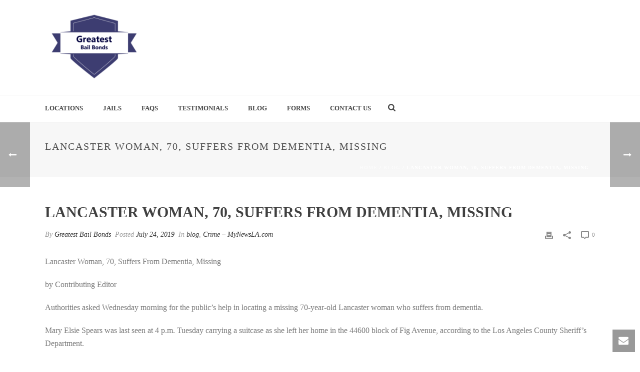

--- FILE ---
content_type: text/html; charset=UTF-8
request_url: http://www.greatestbailbonds.com/2019/07/24/lancaster-woman-70-suffers-from-dementia-missing/
body_size: 21506
content:
<!DOCTYPE html>
<html lang="en-US" >
<head>
		<meta charset="UTF-8" /><meta name="viewport" content="width=device-width, initial-scale=1.0, minimum-scale=1.0, maximum-scale=1.0, user-scalable=0" /><meta http-equiv="X-UA-Compatible" content="IE=edge,chrome=1" /><meta name="format-detection" content="telephone=no"><title>Lancaster Woman, 70, Suffers From Dementia, Missing &#8211; Greatest Bail Bonds</title>
<script type="text/javascript">var ajaxurl = "http://www.greatestbailbonds.com/wp-admin/admin-ajax.php";</script><meta name='robots' content='max-image-preview:large' />

		<style id="critical-path-css" type="text/css">
			body,html{width:100%;height:100%;margin:0;padding:0}.page-preloader{top:0;left:0;z-index:999;position:fixed;height:100%;width:100%;text-align:center}.preloader-preview-area{-webkit-animation-delay:-.2s;animation-delay:-.2s;top:50%;-webkit-transform:translateY(100%);-ms-transform:translateY(100%);transform:translateY(100%);margin-top:10px;max-height:calc(50% - 20px);opacity:1;width:100%;text-align:center;position:absolute}.preloader-logo{max-width:90%;top:50%;-webkit-transform:translateY(-100%);-ms-transform:translateY(-100%);transform:translateY(-100%);margin:-10px auto 0 auto;max-height:calc(50% - 20px);opacity:1;position:relative}.ball-pulse>div{width:15px;height:15px;border-radius:100%;margin:2px;-webkit-animation-fill-mode:both;animation-fill-mode:both;display:inline-block;-webkit-animation:ball-pulse .75s infinite cubic-bezier(.2,.68,.18,1.08);animation:ball-pulse .75s infinite cubic-bezier(.2,.68,.18,1.08)}.ball-pulse>div:nth-child(1){-webkit-animation-delay:-.36s;animation-delay:-.36s}.ball-pulse>div:nth-child(2){-webkit-animation-delay:-.24s;animation-delay:-.24s}.ball-pulse>div:nth-child(3){-webkit-animation-delay:-.12s;animation-delay:-.12s}@-webkit-keyframes ball-pulse{0%{-webkit-transform:scale(1);transform:scale(1);opacity:1}45%{-webkit-transform:scale(.1);transform:scale(.1);opacity:.7}80%{-webkit-transform:scale(1);transform:scale(1);opacity:1}}@keyframes ball-pulse{0%{-webkit-transform:scale(1);transform:scale(1);opacity:1}45%{-webkit-transform:scale(.1);transform:scale(.1);opacity:.7}80%{-webkit-transform:scale(1);transform:scale(1);opacity:1}}.ball-clip-rotate-pulse{position:relative;-webkit-transform:translateY(-15px) translateX(-10px);-ms-transform:translateY(-15px) translateX(-10px);transform:translateY(-15px) translateX(-10px);display:inline-block}.ball-clip-rotate-pulse>div{-webkit-animation-fill-mode:both;animation-fill-mode:both;position:absolute;top:0;left:0;border-radius:100%}.ball-clip-rotate-pulse>div:first-child{height:36px;width:36px;top:7px;left:-7px;-webkit-animation:ball-clip-rotate-pulse-scale 1s 0s cubic-bezier(.09,.57,.49,.9) infinite;animation:ball-clip-rotate-pulse-scale 1s 0s cubic-bezier(.09,.57,.49,.9) infinite}.ball-clip-rotate-pulse>div:last-child{position:absolute;width:50px;height:50px;left:-16px;top:-2px;background:0 0;border:2px solid;-webkit-animation:ball-clip-rotate-pulse-rotate 1s 0s cubic-bezier(.09,.57,.49,.9) infinite;animation:ball-clip-rotate-pulse-rotate 1s 0s cubic-bezier(.09,.57,.49,.9) infinite;-webkit-animation-duration:1s;animation-duration:1s}@-webkit-keyframes ball-clip-rotate-pulse-rotate{0%{-webkit-transform:rotate(0) scale(1);transform:rotate(0) scale(1)}50%{-webkit-transform:rotate(180deg) scale(.6);transform:rotate(180deg) scale(.6)}100%{-webkit-transform:rotate(360deg) scale(1);transform:rotate(360deg) scale(1)}}@keyframes ball-clip-rotate-pulse-rotate{0%{-webkit-transform:rotate(0) scale(1);transform:rotate(0) scale(1)}50%{-webkit-transform:rotate(180deg) scale(.6);transform:rotate(180deg) scale(.6)}100%{-webkit-transform:rotate(360deg) scale(1);transform:rotate(360deg) scale(1)}}@-webkit-keyframes ball-clip-rotate-pulse-scale{30%{-webkit-transform:scale(.3);transform:scale(.3)}100%{-webkit-transform:scale(1);transform:scale(1)}}@keyframes ball-clip-rotate-pulse-scale{30%{-webkit-transform:scale(.3);transform:scale(.3)}100%{-webkit-transform:scale(1);transform:scale(1)}}@-webkit-keyframes square-spin{25%{-webkit-transform:perspective(100px) rotateX(180deg) rotateY(0);transform:perspective(100px) rotateX(180deg) rotateY(0)}50%{-webkit-transform:perspective(100px) rotateX(180deg) rotateY(180deg);transform:perspective(100px) rotateX(180deg) rotateY(180deg)}75%{-webkit-transform:perspective(100px) rotateX(0) rotateY(180deg);transform:perspective(100px) rotateX(0) rotateY(180deg)}100%{-webkit-transform:perspective(100px) rotateX(0) rotateY(0);transform:perspective(100px) rotateX(0) rotateY(0)}}@keyframes square-spin{25%{-webkit-transform:perspective(100px) rotateX(180deg) rotateY(0);transform:perspective(100px) rotateX(180deg) rotateY(0)}50%{-webkit-transform:perspective(100px) rotateX(180deg) rotateY(180deg);transform:perspective(100px) rotateX(180deg) rotateY(180deg)}75%{-webkit-transform:perspective(100px) rotateX(0) rotateY(180deg);transform:perspective(100px) rotateX(0) rotateY(180deg)}100%{-webkit-transform:perspective(100px) rotateX(0) rotateY(0);transform:perspective(100px) rotateX(0) rotateY(0)}}.square-spin{display:inline-block}.square-spin>div{-webkit-animation-fill-mode:both;animation-fill-mode:both;width:50px;height:50px;-webkit-animation:square-spin 3s 0s cubic-bezier(.09,.57,.49,.9) infinite;animation:square-spin 3s 0s cubic-bezier(.09,.57,.49,.9) infinite}.cube-transition{position:relative;-webkit-transform:translate(-25px,-25px);-ms-transform:translate(-25px,-25px);transform:translate(-25px,-25px);display:inline-block}.cube-transition>div{-webkit-animation-fill-mode:both;animation-fill-mode:both;width:15px;height:15px;position:absolute;top:-5px;left:-5px;-webkit-animation:cube-transition 1.6s 0s infinite ease-in-out;animation:cube-transition 1.6s 0s infinite ease-in-out}.cube-transition>div:last-child{-webkit-animation-delay:-.8s;animation-delay:-.8s}@-webkit-keyframes cube-transition{25%{-webkit-transform:translateX(50px) scale(.5) rotate(-90deg);transform:translateX(50px) scale(.5) rotate(-90deg)}50%{-webkit-transform:translate(50px,50px) rotate(-180deg);transform:translate(50px,50px) rotate(-180deg)}75%{-webkit-transform:translateY(50px) scale(.5) rotate(-270deg);transform:translateY(50px) scale(.5) rotate(-270deg)}100%{-webkit-transform:rotate(-360deg);transform:rotate(-360deg)}}@keyframes cube-transition{25%{-webkit-transform:translateX(50px) scale(.5) rotate(-90deg);transform:translateX(50px) scale(.5) rotate(-90deg)}50%{-webkit-transform:translate(50px,50px) rotate(-180deg);transform:translate(50px,50px) rotate(-180deg)}75%{-webkit-transform:translateY(50px) scale(.5) rotate(-270deg);transform:translateY(50px) scale(.5) rotate(-270deg)}100%{-webkit-transform:rotate(-360deg);transform:rotate(-360deg)}}.ball-scale>div{border-radius:100%;margin:2px;-webkit-animation-fill-mode:both;animation-fill-mode:both;display:inline-block;height:60px;width:60px;-webkit-animation:ball-scale 1s 0s ease-in-out infinite;animation:ball-scale 1s 0s ease-in-out infinite}@-webkit-keyframes ball-scale{0%{-webkit-transform:scale(0);transform:scale(0)}100%{-webkit-transform:scale(1);transform:scale(1);opacity:0}}@keyframes ball-scale{0%{-webkit-transform:scale(0);transform:scale(0)}100%{-webkit-transform:scale(1);transform:scale(1);opacity:0}}.line-scale>div{-webkit-animation-fill-mode:both;animation-fill-mode:both;display:inline-block;width:5px;height:50px;border-radius:2px;margin:2px}.line-scale>div:nth-child(1){-webkit-animation:line-scale 1s -.5s infinite cubic-bezier(.2,.68,.18,1.08);animation:line-scale 1s -.5s infinite cubic-bezier(.2,.68,.18,1.08)}.line-scale>div:nth-child(2){-webkit-animation:line-scale 1s -.4s infinite cubic-bezier(.2,.68,.18,1.08);animation:line-scale 1s -.4s infinite cubic-bezier(.2,.68,.18,1.08)}.line-scale>div:nth-child(3){-webkit-animation:line-scale 1s -.3s infinite cubic-bezier(.2,.68,.18,1.08);animation:line-scale 1s -.3s infinite cubic-bezier(.2,.68,.18,1.08)}.line-scale>div:nth-child(4){-webkit-animation:line-scale 1s -.2s infinite cubic-bezier(.2,.68,.18,1.08);animation:line-scale 1s -.2s infinite cubic-bezier(.2,.68,.18,1.08)}.line-scale>div:nth-child(5){-webkit-animation:line-scale 1s -.1s infinite cubic-bezier(.2,.68,.18,1.08);animation:line-scale 1s -.1s infinite cubic-bezier(.2,.68,.18,1.08)}@-webkit-keyframes line-scale{0%{-webkit-transform:scaley(1);transform:scaley(1)}50%{-webkit-transform:scaley(.4);transform:scaley(.4)}100%{-webkit-transform:scaley(1);transform:scaley(1)}}@keyframes line-scale{0%{-webkit-transform:scaley(1);transform:scaley(1)}50%{-webkit-transform:scaley(.4);transform:scaley(.4)}100%{-webkit-transform:scaley(1);transform:scaley(1)}}.ball-scale-multiple{position:relative;-webkit-transform:translateY(30px);-ms-transform:translateY(30px);transform:translateY(30px);display:inline-block}.ball-scale-multiple>div{border-radius:100%;-webkit-animation-fill-mode:both;animation-fill-mode:both;margin:2px;position:absolute;left:-30px;top:0;opacity:0;margin:0;width:50px;height:50px;-webkit-animation:ball-scale-multiple 1s 0s linear infinite;animation:ball-scale-multiple 1s 0s linear infinite}.ball-scale-multiple>div:nth-child(2){-webkit-animation-delay:-.2s;animation-delay:-.2s}.ball-scale-multiple>div:nth-child(3){-webkit-animation-delay:-.2s;animation-delay:-.2s}@-webkit-keyframes ball-scale-multiple{0%{-webkit-transform:scale(0);transform:scale(0);opacity:0}5%{opacity:1}100%{-webkit-transform:scale(1);transform:scale(1);opacity:0}}@keyframes ball-scale-multiple{0%{-webkit-transform:scale(0);transform:scale(0);opacity:0}5%{opacity:1}100%{-webkit-transform:scale(1);transform:scale(1);opacity:0}}.ball-pulse-sync{display:inline-block}.ball-pulse-sync>div{width:15px;height:15px;border-radius:100%;margin:2px;-webkit-animation-fill-mode:both;animation-fill-mode:both;display:inline-block}.ball-pulse-sync>div:nth-child(1){-webkit-animation:ball-pulse-sync .6s -.21s infinite ease-in-out;animation:ball-pulse-sync .6s -.21s infinite ease-in-out}.ball-pulse-sync>div:nth-child(2){-webkit-animation:ball-pulse-sync .6s -.14s infinite ease-in-out;animation:ball-pulse-sync .6s -.14s infinite ease-in-out}.ball-pulse-sync>div:nth-child(3){-webkit-animation:ball-pulse-sync .6s -70ms infinite ease-in-out;animation:ball-pulse-sync .6s -70ms infinite ease-in-out}@-webkit-keyframes ball-pulse-sync{33%{-webkit-transform:translateY(10px);transform:translateY(10px)}66%{-webkit-transform:translateY(-10px);transform:translateY(-10px)}100%{-webkit-transform:translateY(0);transform:translateY(0)}}@keyframes ball-pulse-sync{33%{-webkit-transform:translateY(10px);transform:translateY(10px)}66%{-webkit-transform:translateY(-10px);transform:translateY(-10px)}100%{-webkit-transform:translateY(0);transform:translateY(0)}}.transparent-circle{display:inline-block;border-top:.5em solid rgba(255,255,255,.2);border-right:.5em solid rgba(255,255,255,.2);border-bottom:.5em solid rgba(255,255,255,.2);border-left:.5em solid #fff;-webkit-transform:translateZ(0);transform:translateZ(0);-webkit-animation:transparent-circle 1.1s infinite linear;animation:transparent-circle 1.1s infinite linear;width:50px;height:50px;border-radius:50%}.transparent-circle:after{border-radius:50%;width:10em;height:10em}@-webkit-keyframes transparent-circle{0%{-webkit-transform:rotate(0);transform:rotate(0)}100%{-webkit-transform:rotate(360deg);transform:rotate(360deg)}}@keyframes transparent-circle{0%{-webkit-transform:rotate(0);transform:rotate(0)}100%{-webkit-transform:rotate(360deg);transform:rotate(360deg)}}.ball-spin-fade-loader{position:relative;top:-10px;left:-10px;display:inline-block}.ball-spin-fade-loader>div{width:15px;height:15px;border-radius:100%;margin:2px;-webkit-animation-fill-mode:both;animation-fill-mode:both;position:absolute;-webkit-animation:ball-spin-fade-loader 1s infinite linear;animation:ball-spin-fade-loader 1s infinite linear}.ball-spin-fade-loader>div:nth-child(1){top:25px;left:0;animation-delay:-.84s;-webkit-animation-delay:-.84s}.ball-spin-fade-loader>div:nth-child(2){top:17.05px;left:17.05px;animation-delay:-.72s;-webkit-animation-delay:-.72s}.ball-spin-fade-loader>div:nth-child(3){top:0;left:25px;animation-delay:-.6s;-webkit-animation-delay:-.6s}.ball-spin-fade-loader>div:nth-child(4){top:-17.05px;left:17.05px;animation-delay:-.48s;-webkit-animation-delay:-.48s}.ball-spin-fade-loader>div:nth-child(5){top:-25px;left:0;animation-delay:-.36s;-webkit-animation-delay:-.36s}.ball-spin-fade-loader>div:nth-child(6){top:-17.05px;left:-17.05px;animation-delay:-.24s;-webkit-animation-delay:-.24s}.ball-spin-fade-loader>div:nth-child(7){top:0;left:-25px;animation-delay:-.12s;-webkit-animation-delay:-.12s}.ball-spin-fade-loader>div:nth-child(8){top:17.05px;left:-17.05px;animation-delay:0s;-webkit-animation-delay:0s}@-webkit-keyframes ball-spin-fade-loader{50%{opacity:.3;-webkit-transform:scale(.4);transform:scale(.4)}100%{opacity:1;-webkit-transform:scale(1);transform:scale(1)}}@keyframes ball-spin-fade-loader{50%{opacity:.3;-webkit-transform:scale(.4);transform:scale(.4)}100%{opacity:1;-webkit-transform:scale(1);transform:scale(1)}}		</style>

		<link rel="alternate" type="application/rss+xml" title="Greatest Bail Bonds &raquo; Feed" href="http://www.greatestbailbonds.com/feed/" />

<link rel="shortcut icon" href="http://www.greatestbailbonds.com/wp-content/themes/jupiter/assets/images/favicon.png"  />
<script type="text/javascript">window.abb = {};php = {};window.PHP = {};PHP.ajax = "http://www.greatestbailbonds.com/wp-admin/admin-ajax.php";PHP.wp_p_id = "2404";var mk_header_parallax, mk_banner_parallax, mk_page_parallax, mk_footer_parallax, mk_body_parallax;var mk_images_dir = "http://www.greatestbailbonds.com/wp-content/themes/jupiter/assets/images",mk_theme_js_path = "http://www.greatestbailbonds.com/wp-content/themes/jupiter/assets/js",mk_theme_dir = "http://www.greatestbailbonds.com/wp-content/themes/jupiter",mk_captcha_placeholder = "Enter Captcha",mk_captcha_invalid_txt = "Invalid. Try again.",mk_captcha_correct_txt = "Captcha correct.",mk_responsive_nav_width = 1140,mk_vertical_header_back = "Back",mk_vertical_header_anim = "1",mk_check_rtl = true,mk_grid_width = 1140,mk_ajax_search_option = "fullscreen_search",mk_preloader_bg_color = "#fff",mk_accent_color = "#f97352",mk_go_to_top =  "true",mk_smooth_scroll =  "true",mk_preloader_bar_color = "#f97352",mk_preloader_logo = "";var mk_header_parallax = false,mk_banner_parallax = false,mk_footer_parallax = false,mk_body_parallax = false,mk_no_more_posts = "No More Posts",mk_typekit_id   = "",mk_google_fonts = [],mk_global_lazyload = true;</script><link rel="alternate" title="oEmbed (JSON)" type="application/json+oembed" href="http://www.greatestbailbonds.com/wp-json/oembed/1.0/embed?url=http%3A%2F%2Fwww.greatestbailbonds.com%2F2019%2F07%2F24%2Flancaster-woman-70-suffers-from-dementia-missing%2F" />
<link rel="alternate" title="oEmbed (XML)" type="text/xml+oembed" href="http://www.greatestbailbonds.com/wp-json/oembed/1.0/embed?url=http%3A%2F%2Fwww.greatestbailbonds.com%2F2019%2F07%2F24%2Flancaster-woman-70-suffers-from-dementia-missing%2F&#038;format=xml" />
<style id='wp-img-auto-sizes-contain-inline-css' type='text/css'>
img:is([sizes=auto i],[sizes^="auto," i]){contain-intrinsic-size:3000px 1500px}
/*# sourceURL=wp-img-auto-sizes-contain-inline-css */
</style>
<link rel='stylesheet' id='layerslider-css' href='http://www.greatestbailbonds.com/wp-content/plugins/LayerSlider/static/layerslider/css/layerslider.css?ver=6.8.4' type='text/css' media='all' />
<style id='wp-block-library-inline-css' type='text/css'>
:root{--wp-block-synced-color:#7a00df;--wp-block-synced-color--rgb:122,0,223;--wp-bound-block-color:var(--wp-block-synced-color);--wp-editor-canvas-background:#ddd;--wp-admin-theme-color:#007cba;--wp-admin-theme-color--rgb:0,124,186;--wp-admin-theme-color-darker-10:#006ba1;--wp-admin-theme-color-darker-10--rgb:0,107,160.5;--wp-admin-theme-color-darker-20:#005a87;--wp-admin-theme-color-darker-20--rgb:0,90,135;--wp-admin-border-width-focus:2px}@media (min-resolution:192dpi){:root{--wp-admin-border-width-focus:1.5px}}.wp-element-button{cursor:pointer}:root .has-very-light-gray-background-color{background-color:#eee}:root .has-very-dark-gray-background-color{background-color:#313131}:root .has-very-light-gray-color{color:#eee}:root .has-very-dark-gray-color{color:#313131}:root .has-vivid-green-cyan-to-vivid-cyan-blue-gradient-background{background:linear-gradient(135deg,#00d084,#0693e3)}:root .has-purple-crush-gradient-background{background:linear-gradient(135deg,#34e2e4,#4721fb 50%,#ab1dfe)}:root .has-hazy-dawn-gradient-background{background:linear-gradient(135deg,#faaca8,#dad0ec)}:root .has-subdued-olive-gradient-background{background:linear-gradient(135deg,#fafae1,#67a671)}:root .has-atomic-cream-gradient-background{background:linear-gradient(135deg,#fdd79a,#004a59)}:root .has-nightshade-gradient-background{background:linear-gradient(135deg,#330968,#31cdcf)}:root .has-midnight-gradient-background{background:linear-gradient(135deg,#020381,#2874fc)}:root{--wp--preset--font-size--normal:16px;--wp--preset--font-size--huge:42px}.has-regular-font-size{font-size:1em}.has-larger-font-size{font-size:2.625em}.has-normal-font-size{font-size:var(--wp--preset--font-size--normal)}.has-huge-font-size{font-size:var(--wp--preset--font-size--huge)}.has-text-align-center{text-align:center}.has-text-align-left{text-align:left}.has-text-align-right{text-align:right}.has-fit-text{white-space:nowrap!important}#end-resizable-editor-section{display:none}.aligncenter{clear:both}.items-justified-left{justify-content:flex-start}.items-justified-center{justify-content:center}.items-justified-right{justify-content:flex-end}.items-justified-space-between{justify-content:space-between}.screen-reader-text{border:0;clip-path:inset(50%);height:1px;margin:-1px;overflow:hidden;padding:0;position:absolute;width:1px;word-wrap:normal!important}.screen-reader-text:focus{background-color:#ddd;clip-path:none;color:#444;display:block;font-size:1em;height:auto;left:5px;line-height:normal;padding:15px 23px 14px;text-decoration:none;top:5px;width:auto;z-index:100000}html :where(.has-border-color){border-style:solid}html :where([style*=border-top-color]){border-top-style:solid}html :where([style*=border-right-color]){border-right-style:solid}html :where([style*=border-bottom-color]){border-bottom-style:solid}html :where([style*=border-left-color]){border-left-style:solid}html :where([style*=border-width]){border-style:solid}html :where([style*=border-top-width]){border-top-style:solid}html :where([style*=border-right-width]){border-right-style:solid}html :where([style*=border-bottom-width]){border-bottom-style:solid}html :where([style*=border-left-width]){border-left-style:solid}html :where(img[class*=wp-image-]){height:auto;max-width:100%}:where(figure){margin:0 0 1em}html :where(.is-position-sticky){--wp-admin--admin-bar--position-offset:var(--wp-admin--admin-bar--height,0px)}@media screen and (max-width:600px){html :where(.is-position-sticky){--wp-admin--admin-bar--position-offset:0px}}

/*# sourceURL=wp-block-library-inline-css */
</style><style id='global-styles-inline-css' type='text/css'>
:root{--wp--preset--aspect-ratio--square: 1;--wp--preset--aspect-ratio--4-3: 4/3;--wp--preset--aspect-ratio--3-4: 3/4;--wp--preset--aspect-ratio--3-2: 3/2;--wp--preset--aspect-ratio--2-3: 2/3;--wp--preset--aspect-ratio--16-9: 16/9;--wp--preset--aspect-ratio--9-16: 9/16;--wp--preset--color--black: #000000;--wp--preset--color--cyan-bluish-gray: #abb8c3;--wp--preset--color--white: #ffffff;--wp--preset--color--pale-pink: #f78da7;--wp--preset--color--vivid-red: #cf2e2e;--wp--preset--color--luminous-vivid-orange: #ff6900;--wp--preset--color--luminous-vivid-amber: #fcb900;--wp--preset--color--light-green-cyan: #7bdcb5;--wp--preset--color--vivid-green-cyan: #00d084;--wp--preset--color--pale-cyan-blue: #8ed1fc;--wp--preset--color--vivid-cyan-blue: #0693e3;--wp--preset--color--vivid-purple: #9b51e0;--wp--preset--gradient--vivid-cyan-blue-to-vivid-purple: linear-gradient(135deg,rgb(6,147,227) 0%,rgb(155,81,224) 100%);--wp--preset--gradient--light-green-cyan-to-vivid-green-cyan: linear-gradient(135deg,rgb(122,220,180) 0%,rgb(0,208,130) 100%);--wp--preset--gradient--luminous-vivid-amber-to-luminous-vivid-orange: linear-gradient(135deg,rgb(252,185,0) 0%,rgb(255,105,0) 100%);--wp--preset--gradient--luminous-vivid-orange-to-vivid-red: linear-gradient(135deg,rgb(255,105,0) 0%,rgb(207,46,46) 100%);--wp--preset--gradient--very-light-gray-to-cyan-bluish-gray: linear-gradient(135deg,rgb(238,238,238) 0%,rgb(169,184,195) 100%);--wp--preset--gradient--cool-to-warm-spectrum: linear-gradient(135deg,rgb(74,234,220) 0%,rgb(151,120,209) 20%,rgb(207,42,186) 40%,rgb(238,44,130) 60%,rgb(251,105,98) 80%,rgb(254,248,76) 100%);--wp--preset--gradient--blush-light-purple: linear-gradient(135deg,rgb(255,206,236) 0%,rgb(152,150,240) 100%);--wp--preset--gradient--blush-bordeaux: linear-gradient(135deg,rgb(254,205,165) 0%,rgb(254,45,45) 50%,rgb(107,0,62) 100%);--wp--preset--gradient--luminous-dusk: linear-gradient(135deg,rgb(255,203,112) 0%,rgb(199,81,192) 50%,rgb(65,88,208) 100%);--wp--preset--gradient--pale-ocean: linear-gradient(135deg,rgb(255,245,203) 0%,rgb(182,227,212) 50%,rgb(51,167,181) 100%);--wp--preset--gradient--electric-grass: linear-gradient(135deg,rgb(202,248,128) 0%,rgb(113,206,126) 100%);--wp--preset--gradient--midnight: linear-gradient(135deg,rgb(2,3,129) 0%,rgb(40,116,252) 100%);--wp--preset--font-size--small: 13px;--wp--preset--font-size--medium: 20px;--wp--preset--font-size--large: 36px;--wp--preset--font-size--x-large: 42px;--wp--preset--spacing--20: 0.44rem;--wp--preset--spacing--30: 0.67rem;--wp--preset--spacing--40: 1rem;--wp--preset--spacing--50: 1.5rem;--wp--preset--spacing--60: 2.25rem;--wp--preset--spacing--70: 3.38rem;--wp--preset--spacing--80: 5.06rem;--wp--preset--shadow--natural: 6px 6px 9px rgba(0, 0, 0, 0.2);--wp--preset--shadow--deep: 12px 12px 50px rgba(0, 0, 0, 0.4);--wp--preset--shadow--sharp: 6px 6px 0px rgba(0, 0, 0, 0.2);--wp--preset--shadow--outlined: 6px 6px 0px -3px rgb(255, 255, 255), 6px 6px rgb(0, 0, 0);--wp--preset--shadow--crisp: 6px 6px 0px rgb(0, 0, 0);}:where(.is-layout-flex){gap: 0.5em;}:where(.is-layout-grid){gap: 0.5em;}body .is-layout-flex{display: flex;}.is-layout-flex{flex-wrap: wrap;align-items: center;}.is-layout-flex > :is(*, div){margin: 0;}body .is-layout-grid{display: grid;}.is-layout-grid > :is(*, div){margin: 0;}:where(.wp-block-columns.is-layout-flex){gap: 2em;}:where(.wp-block-columns.is-layout-grid){gap: 2em;}:where(.wp-block-post-template.is-layout-flex){gap: 1.25em;}:where(.wp-block-post-template.is-layout-grid){gap: 1.25em;}.has-black-color{color: var(--wp--preset--color--black) !important;}.has-cyan-bluish-gray-color{color: var(--wp--preset--color--cyan-bluish-gray) !important;}.has-white-color{color: var(--wp--preset--color--white) !important;}.has-pale-pink-color{color: var(--wp--preset--color--pale-pink) !important;}.has-vivid-red-color{color: var(--wp--preset--color--vivid-red) !important;}.has-luminous-vivid-orange-color{color: var(--wp--preset--color--luminous-vivid-orange) !important;}.has-luminous-vivid-amber-color{color: var(--wp--preset--color--luminous-vivid-amber) !important;}.has-light-green-cyan-color{color: var(--wp--preset--color--light-green-cyan) !important;}.has-vivid-green-cyan-color{color: var(--wp--preset--color--vivid-green-cyan) !important;}.has-pale-cyan-blue-color{color: var(--wp--preset--color--pale-cyan-blue) !important;}.has-vivid-cyan-blue-color{color: var(--wp--preset--color--vivid-cyan-blue) !important;}.has-vivid-purple-color{color: var(--wp--preset--color--vivid-purple) !important;}.has-black-background-color{background-color: var(--wp--preset--color--black) !important;}.has-cyan-bluish-gray-background-color{background-color: var(--wp--preset--color--cyan-bluish-gray) !important;}.has-white-background-color{background-color: var(--wp--preset--color--white) !important;}.has-pale-pink-background-color{background-color: var(--wp--preset--color--pale-pink) !important;}.has-vivid-red-background-color{background-color: var(--wp--preset--color--vivid-red) !important;}.has-luminous-vivid-orange-background-color{background-color: var(--wp--preset--color--luminous-vivid-orange) !important;}.has-luminous-vivid-amber-background-color{background-color: var(--wp--preset--color--luminous-vivid-amber) !important;}.has-light-green-cyan-background-color{background-color: var(--wp--preset--color--light-green-cyan) !important;}.has-vivid-green-cyan-background-color{background-color: var(--wp--preset--color--vivid-green-cyan) !important;}.has-pale-cyan-blue-background-color{background-color: var(--wp--preset--color--pale-cyan-blue) !important;}.has-vivid-cyan-blue-background-color{background-color: var(--wp--preset--color--vivid-cyan-blue) !important;}.has-vivid-purple-background-color{background-color: var(--wp--preset--color--vivid-purple) !important;}.has-black-border-color{border-color: var(--wp--preset--color--black) !important;}.has-cyan-bluish-gray-border-color{border-color: var(--wp--preset--color--cyan-bluish-gray) !important;}.has-white-border-color{border-color: var(--wp--preset--color--white) !important;}.has-pale-pink-border-color{border-color: var(--wp--preset--color--pale-pink) !important;}.has-vivid-red-border-color{border-color: var(--wp--preset--color--vivid-red) !important;}.has-luminous-vivid-orange-border-color{border-color: var(--wp--preset--color--luminous-vivid-orange) !important;}.has-luminous-vivid-amber-border-color{border-color: var(--wp--preset--color--luminous-vivid-amber) !important;}.has-light-green-cyan-border-color{border-color: var(--wp--preset--color--light-green-cyan) !important;}.has-vivid-green-cyan-border-color{border-color: var(--wp--preset--color--vivid-green-cyan) !important;}.has-pale-cyan-blue-border-color{border-color: var(--wp--preset--color--pale-cyan-blue) !important;}.has-vivid-cyan-blue-border-color{border-color: var(--wp--preset--color--vivid-cyan-blue) !important;}.has-vivid-purple-border-color{border-color: var(--wp--preset--color--vivid-purple) !important;}.has-vivid-cyan-blue-to-vivid-purple-gradient-background{background: var(--wp--preset--gradient--vivid-cyan-blue-to-vivid-purple) !important;}.has-light-green-cyan-to-vivid-green-cyan-gradient-background{background: var(--wp--preset--gradient--light-green-cyan-to-vivid-green-cyan) !important;}.has-luminous-vivid-amber-to-luminous-vivid-orange-gradient-background{background: var(--wp--preset--gradient--luminous-vivid-amber-to-luminous-vivid-orange) !important;}.has-luminous-vivid-orange-to-vivid-red-gradient-background{background: var(--wp--preset--gradient--luminous-vivid-orange-to-vivid-red) !important;}.has-very-light-gray-to-cyan-bluish-gray-gradient-background{background: var(--wp--preset--gradient--very-light-gray-to-cyan-bluish-gray) !important;}.has-cool-to-warm-spectrum-gradient-background{background: var(--wp--preset--gradient--cool-to-warm-spectrum) !important;}.has-blush-light-purple-gradient-background{background: var(--wp--preset--gradient--blush-light-purple) !important;}.has-blush-bordeaux-gradient-background{background: var(--wp--preset--gradient--blush-bordeaux) !important;}.has-luminous-dusk-gradient-background{background: var(--wp--preset--gradient--luminous-dusk) !important;}.has-pale-ocean-gradient-background{background: var(--wp--preset--gradient--pale-ocean) !important;}.has-electric-grass-gradient-background{background: var(--wp--preset--gradient--electric-grass) !important;}.has-midnight-gradient-background{background: var(--wp--preset--gradient--midnight) !important;}.has-small-font-size{font-size: var(--wp--preset--font-size--small) !important;}.has-medium-font-size{font-size: var(--wp--preset--font-size--medium) !important;}.has-large-font-size{font-size: var(--wp--preset--font-size--large) !important;}.has-x-large-font-size{font-size: var(--wp--preset--font-size--x-large) !important;}
/*# sourceURL=global-styles-inline-css */
</style>

<style id='classic-theme-styles-inline-css' type='text/css'>
/*! This file is auto-generated */
.wp-block-button__link{color:#fff;background-color:#32373c;border-radius:9999px;box-shadow:none;text-decoration:none;padding:calc(.667em + 2px) calc(1.333em + 2px);font-size:1.125em}.wp-block-file__button{background:#32373c;color:#fff;text-decoration:none}
/*# sourceURL=/wp-includes/css/classic-themes.min.css */
</style>
<link rel='stylesheet' id='rs-plugin-settings-css' href='http://www.greatestbailbonds.com/wp-content/plugins/revslider/public/assets/css/settings.css?ver=5.4.8.3' type='text/css' media='all' />
<style id='rs-plugin-settings-inline-css' type='text/css'>
#rs-demo-id {}
/*# sourceURL=rs-plugin-settings-inline-css */
</style>
<link rel='stylesheet' id='theme-styles-css' href='http://www.greatestbailbonds.com/wp-content/themes/jupiter/assets/stylesheet/min/full-styles.6.2.0.css?ver=1562190338' type='text/css' media='all' />
<style id='theme-styles-inline-css' type='text/css'>
body { background-color:#fff; } .hb-custom-header #mk-page-introduce, .mk-header { background-color:#f7f7f7;background-size:cover;-webkit-background-size:cover;-moz-background-size:cover; } .hb-custom-header > div, .mk-header-bg { background-color:#fff; } .mk-classic-nav-bg { background-color:#fff; } .master-holder-bg { background-color:#fff; } #mk-footer { background-color:#3d4045; } #mk-boxed-layout { -webkit-box-shadow:0 0 px rgba(0, 0, 0, ); -moz-box-shadow:0 0 px rgba(0, 0, 0, ); box-shadow:0 0 px rgba(0, 0, 0, ); } .mk-news-tab .mk-tabs-tabs .is-active a, .mk-fancy-title.pattern-style span, .mk-fancy-title.pattern-style.color-gradient span:after, .page-bg-color { background-color:#fff; } .page-title { font-size:20px; color:#4d4d4d; text-transform:uppercase; font-weight:400; letter-spacing:2px; } .page-subtitle { font-size:14px; line-height:100%; color:#a3a3a3; font-size:14px; text-transform:none; } .mk-header { border-bottom:1px solid #ededed; } .header-style-1 .mk-header-padding-wrapper, .header-style-2 .mk-header-padding-wrapper, .header-style-3 .mk-header-padding-wrapper { padding-top:241px; } .mk-process-steps[max-width~="950px"] ul::before { display:none !important; } .mk-process-steps[max-width~="950px"] li { margin-bottom:30px !important; width:100% !important; text-align:center; } .mk-event-countdown-ul[max-width~="750px"] li { width:90%; display:block; margin:0 auto 15px; } .compose-mode .vc_element-name .vc_btn-content { height:auto !important; } @font-face { font-family:'star'; src:url('http://www.greatestbailbonds.com/wp-content/themes/jupiter/assets/stylesheet/fonts/star/font.eot'); src:url('http://www.greatestbailbonds.com/wp-content/themes/jupiter/assets/stylesheet/fonts/star/font.eot?#iefix') format('embedded-opentype'), url('http://www.greatestbailbonds.com/wp-content/themes/jupiter/assets/stylesheet/fonts/star/font.woff') format('woff'), url('http://www.greatestbailbonds.com/wp-content/themes/jupiter/assets/stylesheet/fonts/star/font.ttf') format('truetype'), url('http://www.greatestbailbonds.com/wp-content/themes/jupiter/assets/stylesheet/fonts/star/font.svg#star') format('svg'); font-weight:normal; font-style:normal; } @font-face { font-family:'WooCommerce'; src:url('http://www.greatestbailbonds.com/wp-content/themes/jupiter/assets/stylesheet/fonts/woocommerce/font.eot'); src:url('http://www.greatestbailbonds.com/wp-content/themes/jupiter/assets/stylesheet/fonts/woocommerce/font.eot?#iefix') format('embedded-opentype'), url('http://www.greatestbailbonds.com/wp-content/themes/jupiter/assets/stylesheet/fonts/woocommerce/font.woff') format('woff'), url('http://www.greatestbailbonds.com/wp-content/themes/jupiter/assets/stylesheet/fonts/woocommerce/font.ttf') format('truetype'), url('http://www.greatestbailbonds.com/wp-content/themes/jupiter/assets/stylesheet/fonts/woocommerce/font.svg#WooCommerce') format('svg'); font-weight:normal; font-style:normal; }
/*# sourceURL=theme-styles-inline-css */
</style>
<link rel='stylesheet' id='mkhb-render-css' href='http://www.greatestbailbonds.com/wp-content/themes/jupiter/header-builder/includes/assets/css/mkhb-render.css?ver=6.2.0' type='text/css' media='all' />
<link rel='stylesheet' id='mkhb-row-css' href='http://www.greatestbailbonds.com/wp-content/themes/jupiter/header-builder/includes/assets/css/mkhb-row.css?ver=6.2.0' type='text/css' media='all' />
<link rel='stylesheet' id='mkhb-column-css' href='http://www.greatestbailbonds.com/wp-content/themes/jupiter/header-builder/includes/assets/css/mkhb-column.css?ver=6.2.0' type='text/css' media='all' />
<link rel='stylesheet' id='theme-options-css' href='http://www.greatestbailbonds.com/wp-content/uploads/mk_assets/theme-options-production-1563815482.css?ver=1563815478' type='text/css' media='all' />
<link rel='stylesheet' id='ms-main-css' href='http://www.greatestbailbonds.com/wp-content/plugins/masterslider/public/assets/css/masterslider.main.css?ver=3.2.14' type='text/css' media='all' />
<link rel='stylesheet' id='ms-custom-css' href='http://www.greatestbailbonds.com/wp-content/uploads/masterslider/custom.css?ver=1.1' type='text/css' media='all' />
<script type="text/javascript" src="http://www.greatestbailbonds.com/wp-content/themes/jupiter/assets/js/plugins/wp-enqueue/min/webfontloader.js?ver=6.9" id="mk-webfontloader-js"></script>
<script type="text/javascript" id="mk-webfontloader-js-after">
/* <![CDATA[ */
WebFontConfig = {
	timeout: 2000
}

if ( mk_typekit_id.length > 0 ) {
	WebFontConfig.typekit = {
		id: mk_typekit_id
	}
}

if ( mk_google_fonts.length > 0 ) {
	WebFontConfig.google = {
		families:  mk_google_fonts
	}
}

if ( (mk_google_fonts.length > 0 || mk_typekit_id.length > 0) && navigator.userAgent.indexOf("Speed Insights") == -1) {
	WebFont.load( WebFontConfig );
}
		
//# sourceURL=mk-webfontloader-js-after
/* ]]> */
</script>
<script type="text/javascript" id="layerslider-greensock-js-extra">
/* <![CDATA[ */
var LS_Meta = {"v":"6.8.4"};
//# sourceURL=layerslider-greensock-js-extra
/* ]]> */
</script>
<script type="text/javascript" src="http://www.greatestbailbonds.com/wp-content/plugins/LayerSlider/static/layerslider/js/greensock.js?ver=1.19.0" id="layerslider-greensock-js"></script>
<script type="text/javascript" src="http://www.greatestbailbonds.com/wp-includes/js/jquery/jquery.min.js?ver=3.7.1" id="jquery-core-js"></script>
<script type="text/javascript" src="http://www.greatestbailbonds.com/wp-includes/js/jquery/jquery-migrate.min.js?ver=3.4.1" id="jquery-migrate-js"></script>
<script type="text/javascript" src="http://www.greatestbailbonds.com/wp-content/plugins/LayerSlider/static/layerslider/js/layerslider.kreaturamedia.jquery.js?ver=6.8.4" id="layerslider-js"></script>
<script type="text/javascript" src="http://www.greatestbailbonds.com/wp-content/plugins/LayerSlider/static/layerslider/js/layerslider.transitions.js?ver=6.8.4" id="layerslider-transitions-js"></script>
<script type="text/javascript" src="http://www.greatestbailbonds.com/wp-content/plugins/revslider/public/assets/js/jquery.themepunch.tools.min.js?ver=5.4.8.3" id="tp-tools-js"></script>
<script type="text/javascript" src="http://www.greatestbailbonds.com/wp-content/plugins/revslider/public/assets/js/jquery.themepunch.revolution.min.js?ver=5.4.8.3" id="revmin-js"></script>
<meta name="generator" content="Powered by LayerSlider 6.8.4 - Multi-Purpose, Responsive, Parallax, Mobile-Friendly Slider Plugin for WordPress." />
<!-- LayerSlider updates and docs at: https://layerslider.kreaturamedia.com -->
<link rel="https://api.w.org/" href="http://www.greatestbailbonds.com/wp-json/" /><link rel="alternate" title="JSON" type="application/json" href="http://www.greatestbailbonds.com/wp-json/wp/v2/posts/2404" /><link rel="EditURI" type="application/rsd+xml" title="RSD" href="http://www.greatestbailbonds.com/xmlrpc.php?rsd" />
<meta name="generator" content="WordPress 6.9" />
<link rel="canonical" href="http://www.greatestbailbonds.com/2019/07/24/lancaster-woman-70-suffers-from-dementia-missing/" />
<link rel='shortlink' href='http://www.greatestbailbonds.com/?p=2404' />
<script>var ms_grabbing_curosr='http://www.greatestbailbonds.com/wp-content/plugins/masterslider/public/assets/css/common/grabbing.cur',ms_grab_curosr='http://www.greatestbailbonds.com/wp-content/plugins/masterslider/public/assets/css/common/grab.cur';</script>
<meta name="generator" content="MasterSlider 3.2.14 - Responsive Touch Image Slider" />
<meta property="og:site_name" content="Greatest Bail Bonds"/><meta property="og:url" content="http://www.greatestbailbonds.com/2019/07/24/lancaster-woman-70-suffers-from-dementia-missing/"/><meta property="og:title" content="Lancaster Woman, 70, Suffers From Dementia, Missing"/><meta property="og:description" content="Lancaster Woman, 70, Suffers From Dementia, Missing by Contributing Editor Authorities asked Wednesday morning for the public&#8217;s help in locating a missing 70-year-old Lancaster woman who suffers from dementia. Mary Elsie Spears was last seen at 4 p.m. Tuesday carrying a suitcase as she left her home in the 44600 block of Fig Avenue, according [&hellip;]"/><meta property="og:type" content="article"/><script> var isTest = false; </script><meta itemprop="author" content="" /><meta itemprop="datePublished" content="July 24, 2019" /><meta itemprop="dateModified" content="July 24, 2019" /><meta itemprop="publisher" content="Greatest Bail Bonds" /><meta name="generator" content="Powered by Slider Revolution 5.4.8.3 - responsive, Mobile-Friendly Slider Plugin for WordPress with comfortable drag and drop interface." />
<script type="text/javascript">function setREVStartSize(e){									
						try{ e.c=jQuery(e.c);var i=jQuery(window).width(),t=9999,r=0,n=0,l=0,f=0,s=0,h=0;
							if(e.responsiveLevels&&(jQuery.each(e.responsiveLevels,function(e,f){f>i&&(t=r=f,l=e),i>f&&f>r&&(r=f,n=e)}),t>r&&(l=n)),f=e.gridheight[l]||e.gridheight[0]||e.gridheight,s=e.gridwidth[l]||e.gridwidth[0]||e.gridwidth,h=i/s,h=h>1?1:h,f=Math.round(h*f),"fullscreen"==e.sliderLayout){var u=(e.c.width(),jQuery(window).height());if(void 0!=e.fullScreenOffsetContainer){var c=e.fullScreenOffsetContainer.split(",");if (c) jQuery.each(c,function(e,i){u=jQuery(i).length>0?u-jQuery(i).outerHeight(!0):u}),e.fullScreenOffset.split("%").length>1&&void 0!=e.fullScreenOffset&&e.fullScreenOffset.length>0?u-=jQuery(window).height()*parseInt(e.fullScreenOffset,0)/100:void 0!=e.fullScreenOffset&&e.fullScreenOffset.length>0&&(u-=parseInt(e.fullScreenOffset,0))}f=u}else void 0!=e.minHeight&&f<e.minHeight&&(f=e.minHeight);e.c.closest(".rev_slider_wrapper").css({height:f})					
						}catch(d){console.log("Failure at Presize of Slider:"+d)}						
					};</script>
<meta name="generator" content="Jupiter 6.2.0" />	</head>

<body class="wp-singular post-template-default single single-post postid-2404 single-format-standard wp-theme-jupiter _masterslider _msp_version_3.2.14" itemscope="itemscope" itemtype="https://schema.org/WebPage"  data-adminbar="">

	
	
	<!-- Target for scroll anchors to achieve native browser bahaviour + possible enhancements like smooth scrolling -->
	<div id="top-of-page"></div>

		<div id="mk-boxed-layout">

			<div id="mk-theme-container" >

				 
    <header data-height='190'
                data-sticky-height='55'
                data-responsive-height='90'
                data-transparent-skin=''
                data-header-style='2'
                data-sticky-style='fixed'
                data-sticky-offset='header' id="mk-header-1" class="mk-header header-style-2 header-align-left  toolbar-false menu-hover-5 sticky-style-fixed mk-background-stretch boxed-header " role="banner" itemscope="itemscope" itemtype="https://schema.org/WPHeader" >
                    <div class="mk-header-holder">
                                <div class="mk-header-inner">
                    
                    <div class="mk-header-bg "></div>
                    
                    
                                            <div class="mk-grid header-grid">
                                            <div class="add-header-height">
                            
<div class="mk-nav-responsive-link">
    <div class="mk-css-icon-menu">
        <div class="mk-css-icon-menu-line-1"></div>
        <div class="mk-css-icon-menu-line-2"></div>
        <div class="mk-css-icon-menu-line-3"></div>
    </div>
</div>	<div class=" header-logo fit-logo-img add-header-height logo-is-responsive logo-has-sticky">
		<a href="http://www.greatestbailbonds.com/" title="Greatest Bail Bonds">

			<img class="mk-desktop-logo dark-logo "
				title="Greatest Bail Bonds &#8211; Get Out Of Jail Today"
				alt="Greatest Bail Bonds &#8211; Get Out Of Jail Today"
				src="http://www.greatestbailbonds.com/wp-content/uploads/2019/07/screenshot-2019-07-18-at-21.20.42.png" />

							<img class="mk-desktop-logo light-logo "
					title="Greatest Bail Bonds &#8211; Get Out Of Jail Today"
					alt="Greatest Bail Bonds &#8211; Get Out Of Jail Today"
					src="http://www.greatestbailbonds.com/wp-content/uploads/2019/07/screenshot-2019-07-18-at-21.20.42.png" />
			
							<img class="mk-resposnive-logo "
					title="Greatest Bail Bonds &#8211; Get Out Of Jail Today"
					alt="Greatest Bail Bonds &#8211; Get Out Of Jail Today"
					src="http://www.greatestbailbonds.com/wp-content/uploads/2019/07/screenshot-2019-07-18-at-21.20.42.png" />
			
							<img class="mk-sticky-logo "
					title="Greatest Bail Bonds &#8211; Get Out Of Jail Today"
					alt="Greatest Bail Bonds &#8211; Get Out Of Jail Today"
					src="http://www.greatestbailbonds.com/wp-content/uploads/2019/07/screenshot-2019-07-18-at-21.20.42.png" />
					</a>
	</div>
                        </div>

                                            </div>
                    
                    <div class="clearboth"></div>

                    <div class="mk-header-nav-container menu-hover-style-5" role="navigation" itemscope="itemscope" itemtype="https://schema.org/SiteNavigationElement" >
                        <div class="mk-classic-nav-bg"></div>
                        <div class="mk-classic-menu-wrapper">
                            <nav class="mk-main-navigation js-main-nav"><ul id="menu-home" class="main-navigation-ul"><li id="menu-item-33" class="menu-item menu-item-type-post_type menu-item-object-page no-mega-menu"><a class="menu-item-link js-smooth-scroll"  href="http://www.greatestbailbonds.com/locations/">Locations</a></li>
<li id="menu-item-36" class="menu-item menu-item-type-post_type menu-item-object-page menu-item-has-children no-mega-menu"><a class="menu-item-link js-smooth-scroll"  href="http://www.greatestbailbonds.com/jails/">Jails</a>
<ul style="" class="sub-menu ">
	<li id="menu-item-235" class="menu-item menu-item-type-post_type menu-item-object-page"><a class="menu-item-link js-smooth-scroll"  href="http://www.greatestbailbonds.com/jails/orange-county-jails/">Orange County Jails</a></li>
	<li id="menu-item-189" class="menu-item menu-item-type-post_type menu-item-object-page"><a class="menu-item-link js-smooth-scroll"  href="http://www.greatestbailbonds.com/jails/riverside-county-jails/">Riverside County Jails</a></li>
	<li id="menu-item-190" class="menu-item menu-item-type-post_type menu-item-object-page menu-item-has-children"><a class="menu-item-link js-smooth-scroll"  href="http://www.greatestbailbonds.com/jails/los-angeles-county-jails/">Los Angeles County Jails</a><i class="menu-sub-level-arrow"><svg  class="mk-svg-icon" data-name="mk-icon-angle-right" data-cacheid="icon-696eef0814ba1" style=" height:16px; width: 5.7142857142857px; "  xmlns="http://www.w3.org/2000/svg" viewBox="0 0 640 1792"><path d="M595 960q0 13-10 23l-466 466q-10 10-23 10t-23-10l-50-50q-10-10-10-23t10-23l393-393-393-393q-10-10-10-23t10-23l50-50q10-10 23-10t23 10l466 466q10 10 10 23z"/></svg></i>
	<ul style="" class="sub-menu ">
		<li id="menu-item-191" class="menu-item menu-item-type-post_type menu-item-object-page"><a class="menu-item-link js-smooth-scroll"  href="http://www.greatestbailbonds.com/jails/los-angeles-county-jails/77th-street-regional-jail/">77th Street Regional Jail</a></li>
		<li id="menu-item-192" class="menu-item menu-item-type-post_type menu-item-object-page"><a class="menu-item-link js-smooth-scroll"  href="http://www.greatestbailbonds.com/jails/los-angeles-county-jails/airport-courthouse/">Airport Courthouse</a></li>
		<li id="menu-item-193" class="menu-item menu-item-type-post_type menu-item-object-page"><a class="menu-item-link js-smooth-scroll"  href="http://www.greatestbailbonds.com/jails/los-angeles-county-jails/alhambra/">Alhambra</a></li>
		<li id="menu-item-194" class="menu-item menu-item-type-post_type menu-item-object-page"><a class="menu-item-link js-smooth-scroll"  href="http://www.greatestbailbonds.com/jails/los-angeles-county-jails/alhambra-courthouse/">Alhambra Courthouse</a></li>
		<li id="menu-item-195" class="menu-item menu-item-type-post_type menu-item-object-page"><a class="menu-item-link js-smooth-scroll"  href="http://www.greatestbailbonds.com/jails/los-angeles-county-jails/arcadia-jail/">Arcadia Jail</a></li>
		<li id="menu-item-196" class="menu-item menu-item-type-post_type menu-item-object-page"><a class="menu-item-link js-smooth-scroll"  href="http://www.greatestbailbonds.com/jails/los-angeles-county-jails/azusa-city-jail/">Azusa City Jail</a></li>
		<li id="menu-item-197" class="menu-item menu-item-type-post_type menu-item-object-page"><a class="menu-item-link js-smooth-scroll"  href="http://www.greatestbailbonds.com/jails/los-angeles-county-jails/baldwin-park-jail/">Baldwin Park Jail</a></li>
		<li id="menu-item-198" class="menu-item menu-item-type-post_type menu-item-object-page"><a class="menu-item-link js-smooth-scroll"  href="http://www.greatestbailbonds.com/jails/los-angeles-county-jails/bell-gardens/">Bell Gardens</a></li>
		<li id="menu-item-199" class="menu-item menu-item-type-post_type menu-item-object-page"><a class="menu-item-link js-smooth-scroll"  href="http://www.greatestbailbonds.com/jails/los-angeles-county-jails/bellflower-courthouse/">Bellflower Courthouse</a></li>
		<li id="menu-item-200" class="menu-item menu-item-type-post_type menu-item-object-page"><a class="menu-item-link js-smooth-scroll"  href="http://www.greatestbailbonds.com/jails/los-angeles-county-jails/beverly-hills-jail/">Beverly Hills Jail</a></li>
		<li id="menu-item-201" class="menu-item menu-item-type-post_type menu-item-object-page"><a class="menu-item-link js-smooth-scroll"  href="http://www.greatestbailbonds.com/jails/los-angeles-county-jails/burbank-city-jail/">Burbank City Jail</a></li>
		<li id="menu-item-202" class="menu-item menu-item-type-post_type menu-item-object-page"><a class="menu-item-link js-smooth-scroll"  href="http://www.greatestbailbonds.com/jails/los-angeles-county-jails/burbank-courthouse/">Burbank Courthouse</a></li>
		<li id="menu-item-264" class="menu-item menu-item-type-post_type menu-item-object-page"><a class="menu-item-link js-smooth-scroll"  href="http://www.greatestbailbonds.com/jails/los-angeles-county-jails/calabasas-jail/">Calabasas Jail</a></li>
		<li id="menu-item-203" class="menu-item menu-item-type-post_type menu-item-object-page"><a class="menu-item-link js-smooth-scroll"  href="http://www.greatestbailbonds.com/jails/los-angeles-county-jails/carson-city-jail/">Carson City Jail</a></li>
		<li id="menu-item-204" class="menu-item menu-item-type-post_type menu-item-object-page"><a class="menu-item-link js-smooth-scroll"  href="http://www.greatestbailbonds.com/jails/los-angeles-county-jails/catalina-courthouse/">Catalina Courthouse</a></li>
		<li id="menu-item-205" class="menu-item menu-item-type-post_type menu-item-object-page"><a class="menu-item-link js-smooth-scroll"  href="http://www.greatestbailbonds.com/jails/los-angeles-county-jails/central-arraignment-courthouse/">Central Arraignment Courthouse</a></li>
		<li id="menu-item-206" class="menu-item menu-item-type-post_type menu-item-object-page"><a class="menu-item-link js-smooth-scroll"  href="http://www.greatestbailbonds.com/jails/los-angeles-county-jails/century-regional-detention-facility/">Century Regional Detention Facility</a></li>
		<li id="menu-item-207" class="menu-item menu-item-type-post_type menu-item-object-page"><a class="menu-item-link js-smooth-scroll"  href="http://www.greatestbailbonds.com/jails/los-angeles-county-jails/cerritos-jail/">Cerritos Jail</a></li>
		<li id="menu-item-208" class="menu-item menu-item-type-post_type menu-item-object-page"><a class="menu-item-link js-smooth-scroll"  href="http://www.greatestbailbonds.com/jails/los-angeles-county-jails/city-of-industry-jail/">City of Industry Jail</a></li>
		<li id="menu-item-209" class="menu-item menu-item-type-post_type menu-item-object-page"><a class="menu-item-link js-smooth-scroll"  href="http://www.greatestbailbonds.com/jails/los-angeles-county-jails/clara-shortridge-foltz-justice-center/">Clara Shortridge Foltz Justice Center</a></li>
		<li id="menu-item-210" class="menu-item menu-item-type-post_type menu-item-object-page"><a class="menu-item-link js-smooth-scroll"  href="http://www.greatestbailbonds.com/jails/los-angeles-county-jails/compton-courthouse/">Compton Courthouse</a></li>
		<li id="menu-item-211" class="menu-item menu-item-type-post_type menu-item-object-page"><a class="menu-item-link js-smooth-scroll"  href="http://www.greatestbailbonds.com/jails/los-angeles-county-jails/covina-city-jail/">Covina City Jail</a></li>
		<li id="menu-item-212" class="menu-item menu-item-type-post_type menu-item-object-page"><a class="menu-item-link js-smooth-scroll"  href="http://www.greatestbailbonds.com/jails/los-angeles-county-jails/crescenta-valley-jail/">Crescenta Valley Jail</a></li>
		<li id="menu-item-213" class="menu-item menu-item-type-post_type menu-item-object-page"><a class="menu-item-link js-smooth-scroll"  href="http://www.greatestbailbonds.com/jails/los-angeles-county-jails/culver-city-jail/">Culver City Jail</a></li>
		<li id="menu-item-214" class="menu-item menu-item-type-post_type menu-item-object-page"><a class="menu-item-link js-smooth-scroll"  href="http://www.greatestbailbonds.com/jails/los-angeles-county-jails/devonshire-jail/">Devonshire Jail</a></li>
		<li id="menu-item-215" class="menu-item menu-item-type-post_type menu-item-object-page"><a class="menu-item-link js-smooth-scroll"  href="http://www.greatestbailbonds.com/jails/los-angeles-county-jails/downey-courthouse/">Downey Courthouse</a></li>
		<li id="menu-item-216" class="menu-item menu-item-type-post_type menu-item-object-page"><a class="menu-item-link js-smooth-scroll"  href="http://www.greatestbailbonds.com/jails/los-angeles-county-jails/downey-jail/">Downey Jail</a></li>
		<li id="menu-item-217" class="menu-item menu-item-type-post_type menu-item-object-page"><a class="menu-item-link js-smooth-scroll"  href="http://www.greatestbailbonds.com/jails/los-angeles-county-jails/east-los-angeles-courthouse/">East Los Angeles Courthouse</a></li>
		<li id="menu-item-218" class="menu-item menu-item-type-post_type menu-item-object-page"><a class="menu-item-link js-smooth-scroll"  href="http://www.greatestbailbonds.com/jails/los-angeles-county-jails/el-monte-courthouse/">El Monte Courthouse</a></li>
		<li id="menu-item-219" class="menu-item menu-item-type-post_type menu-item-object-page"><a class="menu-item-link js-smooth-scroll"  href="http://www.greatestbailbonds.com/jails/los-angeles-county-jails/el-monte-jail/">El Monte Jail</a></li>
		<li id="menu-item-220" class="menu-item menu-item-type-post_type menu-item-object-page"><a class="menu-item-link js-smooth-scroll"  href="http://www.greatestbailbonds.com/jails/los-angeles-county-jails/el-segundo-jail/">El Segundo Jail</a></li>
		<li id="menu-item-221" class="menu-item menu-item-type-post_type menu-item-object-page"><a class="menu-item-link js-smooth-scroll"  href="http://www.greatestbailbonds.com/jails/los-angeles-county-jails/foothill-jail/">Foothill Jail</a></li>
		<li id="menu-item-263" class="menu-item menu-item-type-post_type menu-item-object-page"><a class="menu-item-link js-smooth-scroll"  href="http://www.greatestbailbonds.com/jails/los-angeles-county-jails/gardena-jail/">Gardena Jail</a></li>
		<li id="menu-item-222" class="menu-item menu-item-type-post_type menu-item-object-page"><a class="menu-item-link js-smooth-scroll"  href="http://www.greatestbailbonds.com/jails/los-angeles-county-jails/glendale-courthouse/">Glendale Courthouse</a></li>
		<li id="menu-item-223" class="menu-item menu-item-type-post_type menu-item-object-page"><a class="menu-item-link js-smooth-scroll"  href="http://www.greatestbailbonds.com/jails/los-angeles-county-jails/glendale-jail/">Glendale Jail</a></li>
		<li id="menu-item-224" class="menu-item menu-item-type-post_type menu-item-object-page"><a class="menu-item-link js-smooth-scroll"  href="http://www.greatestbailbonds.com/jails/los-angeles-county-jails/glendora-jail/">Glendora Jail</a></li>
		<li id="menu-item-225" class="menu-item menu-item-type-post_type menu-item-object-page"><a class="menu-item-link js-smooth-scroll"  href="http://www.greatestbailbonds.com/jails/los-angeles-county-jails/governor-george-deukmejian-courthouse/">Governor George Deukmejian Courthouse</a></li>
		<li id="menu-item-226" class="menu-item menu-item-type-post_type menu-item-object-page"><a class="menu-item-link js-smooth-scroll"  href="http://www.greatestbailbonds.com/jails/los-angeles-county-jails/harbor-jail/">Harbor Jail</a></li>
		<li id="menu-item-262" class="menu-item menu-item-type-post_type menu-item-object-page"><a class="menu-item-link js-smooth-scroll"  href="http://www.greatestbailbonds.com/jails/los-angeles-county-jails/hawthorne-jail/">Hawthorne Jail</a></li>
		<li id="menu-item-227" class="menu-item menu-item-type-post_type menu-item-object-page"><a class="menu-item-link js-smooth-scroll"  href="http://www.greatestbailbonds.com/jails/los-angeles-county-jails/hermosa-beach-jail/">Hermosa Beach Jail</a></li>
		<li id="menu-item-228" class="menu-item menu-item-type-post_type menu-item-object-page"><a class="menu-item-link js-smooth-scroll"  href="http://www.greatestbailbonds.com/jails/los-angeles-county-jails/hollywood-jail/">Hollywood Jail</a></li>
		<li id="menu-item-261" class="menu-item menu-item-type-post_type menu-item-object-page"><a class="menu-item-link js-smooth-scroll"  href="http://www.greatestbailbonds.com/huntington-park-jail/">Huntington Park Jail</a></li>
		<li id="menu-item-229" class="menu-item menu-item-type-post_type menu-item-object-page"><a class="menu-item-link js-smooth-scroll"  href="http://www.greatestbailbonds.com/jails/los-angeles-county-jails/inglewood-courthouse/">Inglewood Courthouse</a></li>
		<li id="menu-item-230" class="menu-item menu-item-type-post_type menu-item-object-page"><a class="menu-item-link js-smooth-scroll"  href="http://www.greatestbailbonds.com/jails/los-angeles-county-jails/inglewood-jail/">Inglewood Jail</a></li>
		<li id="menu-item-231" class="menu-item menu-item-type-post_type menu-item-object-page"><a class="menu-item-link js-smooth-scroll"  href="http://www.greatestbailbonds.com/jails/los-angeles-county-jails/inmate-reception-center-in-los-angeles/">Inmate Reception Center in Los Angeles</a></li>
		<li id="menu-item-232" class="menu-item menu-item-type-post_type menu-item-object-page"><a class="menu-item-link js-smooth-scroll"  href="http://www.greatestbailbonds.com/jails/los-angeles-county-jails/la-canada-flintridge/">La Canada Flintridge</a></li>
		<li id="menu-item-306" class="menu-item menu-item-type-post_type menu-item-object-page"><a class="menu-item-link js-smooth-scroll"  href="http://www.greatestbailbonds.com/jails/los-angeles-county-jails/la-mirada-jail/">La Mirada Jail</a></li>
		<li id="menu-item-305" class="menu-item menu-item-type-post_type menu-item-object-page"><a class="menu-item-link js-smooth-scroll"  href="http://www.greatestbailbonds.com/jails/los-angeles-county-jails/lakewood-jail/">Lakewood Jail</a></li>
		<li id="menu-item-304" class="menu-item menu-item-type-post_type menu-item-object-page"><a class="menu-item-link js-smooth-scroll"  href="http://www.greatestbailbonds.com/jails/los-angeles-county-jails/lancaster-jail/">Lancaster Jail</a></li>
		<li id="menu-item-233" class="menu-item menu-item-type-post_type menu-item-object-page"><a class="menu-item-link js-smooth-scroll"  href="http://www.greatestbailbonds.com/jails/los-angeles-county-jails/long-beach-jail/">Long Beach Jail</a></li>
		<li id="menu-item-303" class="menu-item menu-item-type-post_type menu-item-object-page"><a class="menu-item-link js-smooth-scroll"  href="http://www.greatestbailbonds.com/jails/los-angeles-county-jails/lomita-jail/">Lomita Jail</a></li>
		<li id="menu-item-302" class="menu-item menu-item-type-post_type menu-item-object-page"><a class="menu-item-link js-smooth-scroll"  href="http://www.greatestbailbonds.com/jails/los-angeles-county-jails/long-beach-city-jail/">Long Beach City Jail</a></li>
		<li id="menu-item-300" class="menu-item menu-item-type-post_type menu-item-object-page"><a class="menu-item-link js-smooth-scroll"  href="http://www.greatestbailbonds.com/jails/los-angeles-county-jails/manhattan-beach/">Manhattan Beach</a></li>
		<li id="menu-item-299" class="menu-item menu-item-type-post_type menu-item-object-page"><a class="menu-item-link js-smooth-scroll"  href="http://www.greatestbailbonds.com/jails/los-angeles-county-jails/marina-del-rey-jail/">Marina del Rey Jail</a></li>
		<li id="menu-item-245" class="menu-item menu-item-type-post_type menu-item-object-page"><a class="menu-item-link js-smooth-scroll"  href="http://www.greatestbailbonds.com/jails/los-angeles-county-jails/metropolitan-detention-center/">Metropolitan Detention Center</a></li>
		<li id="menu-item-246" class="menu-item menu-item-type-post_type menu-item-object-page"><a class="menu-item-link js-smooth-scroll"  href="http://www.greatestbailbonds.com/jails/los-angeles-county-jails/metropolitan-courthouse/">Metropolitan Courthouse</a></li>
		<li id="menu-item-247" class="menu-item menu-item-type-post_type menu-item-object-page"><a class="menu-item-link js-smooth-scroll"  href="http://www.greatestbailbonds.com/jails/los-angeles-county-jails/mens-central-jail/">Men&#8217;s Central Jail</a></li>
		<li id="menu-item-244" class="menu-item menu-item-type-post_type menu-item-object-page"><a class="menu-item-link js-smooth-scroll"  href="http://www.greatestbailbonds.com/jails/los-angeles-county-jails/michael-antonovich-antelope-valley-courthouse/">Michael Antonovich Antelope Valley Courthouse</a></li>
		<li id="menu-item-296" class="menu-item menu-item-type-post_type menu-item-object-page"><a class="menu-item-link js-smooth-scroll"  href="http://www.greatestbailbonds.com/jails/los-angeles-county-jails/monterey-park-jail/">Monterey Park Jail</a></li>
		<li id="menu-item-298" class="menu-item menu-item-type-post_type menu-item-object-page"><a class="menu-item-link js-smooth-scroll"  href="http://www.greatestbailbonds.com/jails/los-angeles-county-jails/monrovia-jail/">Monrovia Jail</a></li>
		<li id="menu-item-297" class="menu-item menu-item-type-post_type menu-item-object-page"><a class="menu-item-link js-smooth-scroll"  href="http://www.greatestbailbonds.com/jails/los-angeles-county-jails/montebello-jail/">Montebello Jail</a></li>
		<li id="menu-item-243" class="menu-item menu-item-type-post_type menu-item-object-page"><a class="menu-item-link js-smooth-scroll"  href="http://www.greatestbailbonds.com/jails/los-angeles-county-jails/north-country-correctional-facility/">North Country Correctional Facility</a></li>
		<li id="menu-item-242" class="menu-item menu-item-type-post_type menu-item-object-page"><a class="menu-item-link js-smooth-scroll"  href="http://www.greatestbailbonds.com/jails/los-angeles-county-jails/norwalk-courthouse/">Norwalk Courthouse</a></li>
		<li id="menu-item-295" class="menu-item menu-item-type-post_type menu-item-object-page"><a class="menu-item-link js-smooth-scroll"  href="http://www.greatestbailbonds.com/jails/los-angeles-county-jails/norwalk-jail/">Norwalk Jail</a></li>
		<li id="menu-item-294" class="menu-item menu-item-type-post_type menu-item-object-page"><a class="menu-item-link js-smooth-scroll"  href="http://www.greatestbailbonds.com/jails/los-angeles-county-jails/oxnard-jail/">Oxnard Jail</a></li>
		<li id="menu-item-241" class="menu-item menu-item-type-post_type menu-item-object-page"><a class="menu-item-link js-smooth-scroll"  href="http://www.greatestbailbonds.com/jails/los-angeles-county-jails/palmdale-city-jail/">Palmdale City Jail</a></li>
		<li id="menu-item-240" class="menu-item menu-item-type-post_type menu-item-object-page"><a class="menu-item-link js-smooth-scroll"  href="http://www.greatestbailbonds.com/jails/los-angeles-county-jails/pasadena-courthouse/">Pasadena Courthouse</a></li>
		<li id="menu-item-333" class="menu-item menu-item-type-post_type menu-item-object-page"><a class="menu-item-link js-smooth-scroll"  href="http://www.greatestbailbonds.com/jails/los-angeles-county-jails/pasadena-city-jail/">Pasadena City Jail</a></li>
		<li id="menu-item-332" class="menu-item menu-item-type-post_type menu-item-object-page"><a class="menu-item-link js-smooth-scroll"  href="http://www.greatestbailbonds.com/jails/los-angeles-county-jails/palos-verdes-estates-jail/">Palos Verdes Estates Jail</a></li>
		<li id="menu-item-239" class="menu-item menu-item-type-post_type menu-item-object-page"><a class="menu-item-link js-smooth-scroll"  href="http://www.greatestbailbonds.com/jails/los-angeles-county-jails/pico-rivera-jail/">Pico Rivera Jail</a></li>
		<li id="menu-item-238" class="menu-item menu-item-type-post_type menu-item-object-page"><a class="menu-item-link js-smooth-scroll"  href="http://www.greatestbailbonds.com/jails/los-angeles-county-jails/pitchess-detention-center-north/">Pitchess Detention Center North</a></li>
		<li id="menu-item-237" class="menu-item menu-item-type-post_type menu-item-object-page"><a class="menu-item-link js-smooth-scroll"  href="http://www.greatestbailbonds.com/jails/los-angeles-county-jails/pomona-courthouse/">Pomona Courthouse</a></li>
		<li id="menu-item-335" class="menu-item menu-item-type-post_type menu-item-object-page"><a class="menu-item-link js-smooth-scroll"  href="http://www.greatestbailbonds.com/jails/los-angeles-county-jails/pomona-jail/">Pomona Jail</a></li>
		<li id="menu-item-236" class="menu-item menu-item-type-post_type menu-item-object-page"><a class="menu-item-link js-smooth-scroll"  href="http://www.greatestbailbonds.com/jails/los-angeles-county-jails/rancho-palos-verdes/">Rancho Palos Verdes</a></li>
		<li id="menu-item-336" class="menu-item menu-item-type-post_type menu-item-object-page"><a class="menu-item-link js-smooth-scroll"  href="http://www.greatestbailbonds.com/jails/los-angeles-county-jails/redondo-beach-jail/">Redondo Beach Jail</a></li>
		<li id="menu-item-337" class="menu-item menu-item-type-post_type menu-item-object-page"><a class="menu-item-link js-smooth-scroll"  href="http://www.greatestbailbonds.com/jails/los-angeles-county-jails/san-fernando-courthouse/">San Fernando Courthouse</a></li>
		<li id="menu-item-338" class="menu-item menu-item-type-post_type menu-item-object-page"><a class="menu-item-link js-smooth-scroll"  href="http://www.greatestbailbonds.com/jails/los-angeles-county-jails/san-gabriel-jail/">San Gabriel Jail</a></li>
		<li id="menu-item-339" class="menu-item menu-item-type-post_type menu-item-object-page"><a class="menu-item-link js-smooth-scroll"  href="http://www.greatestbailbonds.com/jails/los-angeles-county-jails/santa-clarita-courthouse/">Santa Clarita Courthouse</a></li>
		<li id="menu-item-340" class="menu-item menu-item-type-post_type menu-item-object-page"><a class="menu-item-link js-smooth-scroll"  href="http://www.greatestbailbonds.com/jails/los-angeles-county-jails/santa-clarita-jail/">Santa Clarita Jail</a></li>
		<li id="menu-item-341" class="menu-item menu-item-type-post_type menu-item-object-page"><a class="menu-item-link js-smooth-scroll"  href="http://www.greatestbailbonds.com/jails/los-angeles-county-jails/santa-monica-city-jail/">Santa Monica City Jail</a></li>
		<li id="menu-item-342" class="menu-item menu-item-type-post_type menu-item-object-page"><a class="menu-item-link js-smooth-scroll"  href="http://www.greatestbailbonds.com/jails/los-angeles-county-jails/south-pasadena-jail/">South Pasadena Jail</a></li>
		<li id="menu-item-343" class="menu-item menu-item-type-post_type menu-item-object-page"><a class="menu-item-link js-smooth-scroll"  href="http://www.greatestbailbonds.com/jails/los-angeles-county-jails/southwest-area-jail/">Southwest Area Jail</a></li>
		<li id="menu-item-394" class="menu-item menu-item-type-post_type menu-item-object-page"><a class="menu-item-link js-smooth-scroll"  href="http://www.greatestbailbonds.com/jails/los-angeles-county-jails/tarzana-jail/">Tarzana Jail</a></li>
		<li id="menu-item-395" class="menu-item menu-item-type-post_type menu-item-object-page"><a class="menu-item-link js-smooth-scroll"  href="http://www.greatestbailbonds.com/jails/los-angeles-county-jails/temple-city-jail/">Temple City Jail</a></li>
		<li id="menu-item-396" class="menu-item menu-item-type-post_type menu-item-object-page"><a class="menu-item-link js-smooth-scroll"  href="http://www.greatestbailbonds.com/jails/los-angeles-county-jails/thousand-oaks-jail/">Thousand Oaks Jail</a></li>
		<li id="menu-item-375" class="menu-item menu-item-type-post_type menu-item-object-page"><a class="menu-item-link js-smooth-scroll"  href="http://www.greatestbailbonds.com/jails/los-angeles-county-jails/torrance-courthouse/">Torrance Courthouse</a></li>
		<li id="menu-item-397" class="menu-item menu-item-type-post_type menu-item-object-page"><a class="menu-item-link js-smooth-scroll"  href="http://www.greatestbailbonds.com/jails/los-angeles-county-jails/torrance-courthouse/">Torrance Courthouse</a></li>
		<li id="menu-item-376" class="menu-item menu-item-type-post_type menu-item-object-page"><a class="menu-item-link js-smooth-scroll"  href="http://www.greatestbailbonds.com/jails/los-angeles-county-jails/torrance-jail/">Torrance Jail</a></li>
		<li id="menu-item-377" class="menu-item menu-item-type-post_type menu-item-object-page"><a class="menu-item-link js-smooth-scroll"  href="http://www.greatestbailbonds.com/jails/los-angeles-county-jails/twin-towers-correctional-facility/">Twin Towers Correctional Facility</a></li>
		<li id="menu-item-378" class="menu-item menu-item-type-post_type menu-item-object-page"><a class="menu-item-link js-smooth-scroll"  href="http://www.greatestbailbonds.com/jails/los-angeles-county-jails/valley-jail-in-van-nuys/">Valley Jail in Van Nuys</a></li>
		<li id="menu-item-379" class="menu-item menu-item-type-post_type menu-item-object-page"><a class="menu-item-link js-smooth-scroll"  href="http://www.greatestbailbonds.com/jails/los-angeles-county-jails/van-nuys-courthouse/">Van Nuys Courthouse</a></li>
		<li id="menu-item-380" class="menu-item menu-item-type-post_type menu-item-object-page"><a class="menu-item-link js-smooth-scroll"  href="http://www.greatestbailbonds.com/jails/los-angeles-county-jails/venice-beach-bail-bonds/">Venice Beach Bail Bonds</a></li>
		<li id="menu-item-381" class="menu-item menu-item-type-post_type menu-item-object-page"><a class="menu-item-link js-smooth-scroll"  href="http://www.greatestbailbonds.com/jails/los-angeles-county-jails/vernon-jail/">Vernon Jail</a></li>
		<li id="menu-item-382" class="menu-item menu-item-type-post_type menu-item-object-page"><a class="menu-item-link js-smooth-scroll"  href="http://www.greatestbailbonds.com/jails/los-angeles-county-jails/west-covina-city-jail/">West Covina City Jail</a></li>
		<li id="menu-item-383" class="menu-item menu-item-type-post_type menu-item-object-page"><a class="menu-item-link js-smooth-scroll"  href="http://www.greatestbailbonds.com/jails/los-angeles-county-jails/west-covina-courthouse/">West Covina Courthouse</a></li>
		<li id="menu-item-384" class="menu-item menu-item-type-post_type menu-item-object-page"><a class="menu-item-link js-smooth-scroll"  href="http://www.greatestbailbonds.com/jails/los-angeles-county-jails/west-hollywood-jail/">West Hollywood Jail</a></li>
		<li id="menu-item-385" class="menu-item menu-item-type-post_type menu-item-object-page"><a class="menu-item-link js-smooth-scroll"  href="http://www.greatestbailbonds.com/jails/los-angeles-county-jails/westchester-jail/">Westchester Jail</a></li>
		<li id="menu-item-386" class="menu-item menu-item-type-post_type menu-item-object-page"><a class="menu-item-link js-smooth-scroll"  href="http://www.greatestbailbonds.com/jails/los-angeles-county-jails/whittier-jail/">Whittier Jail</a></li>
		<li id="menu-item-387" class="menu-item menu-item-type-post_type menu-item-object-page"><a class="menu-item-link js-smooth-scroll"  href="http://www.greatestbailbonds.com/jails/los-angeles-county-jails/wilshire-area-jail/">Wilshire Area Jail</a></li>
	</ul>
</li>
</ul>
</li>
<li id="menu-item-400" class="menu-item menu-item-type-post_type menu-item-object-page no-mega-menu"><a class="menu-item-link js-smooth-scroll"  href="http://www.greatestbailbonds.com/faqs/">FAQs</a></li>
<li id="menu-item-32" class="menu-item menu-item-type-post_type menu-item-object-page no-mega-menu"><a class="menu-item-link js-smooth-scroll"  href="http://www.greatestbailbonds.com/testimonials/">Testimonials</a></li>
<li id="menu-item-30" class="menu-item menu-item-type-post_type menu-item-object-page has-mega-menu"><a class="menu-item-link js-smooth-scroll"  href="http://www.greatestbailbonds.com/blog/">Blog</a></li>
<li id="menu-item-31" class="menu-item menu-item-type-post_type menu-item-object-page no-mega-menu"><a class="menu-item-link js-smooth-scroll"  href="http://www.greatestbailbonds.com/forms/">Forms</a></li>
<li id="menu-item-34" class="menu-item menu-item-type-post_type menu-item-object-page no-mega-menu"><a class="menu-item-link js-smooth-scroll"  href="http://www.greatestbailbonds.com/contact-us/">Contact Us</a></li>
</ul></nav>
	<div class="main-nav-side-search">
		<a class="mk-search-trigger  mk-fullscreen-trigger" href="#"><i class="mk-svg-icon-wrapper"><svg  class="mk-svg-icon" data-name="mk-icon-search" data-cacheid="icon-696eef08156fe" style=" height:16px; width: 14.857142857143px; "  xmlns="http://www.w3.org/2000/svg" viewBox="0 0 1664 1792"><path d="M1152 832q0-185-131.5-316.5t-316.5-131.5-316.5 131.5-131.5 316.5 131.5 316.5 316.5 131.5 316.5-131.5 131.5-316.5zm512 832q0 52-38 90t-90 38q-54 0-90-38l-343-342q-179 124-399 124-143 0-273.5-55.5t-225-150-150-225-55.5-273.5 55.5-273.5 150-225 225-150 273.5-55.5 273.5 55.5 225 150 150 225 55.5 273.5q0 220-124 399l343 343q37 37 37 90z"/></svg></i></a>
	</div>

                        </div>
                    </div>


                    <div class="mk-header-right">
                                            </div>
                    
<div class="mk-responsive-wrap">

	<nav class="menu-home-container"><ul id="menu-home-1" class="mk-responsive-nav"><li id="responsive-menu-item-33" class="menu-item menu-item-type-post_type menu-item-object-page"><a class="menu-item-link js-smooth-scroll"  href="http://www.greatestbailbonds.com/locations/">Locations</a></li>
<li id="responsive-menu-item-36" class="menu-item menu-item-type-post_type menu-item-object-page menu-item-has-children"><a class="menu-item-link js-smooth-scroll"  href="http://www.greatestbailbonds.com/jails/">Jails</a><span class="mk-nav-arrow mk-nav-sub-closed"><svg  class="mk-svg-icon" data-name="mk-moon-arrow-down" data-cacheid="icon-696eef0818a5f" style=" height:16px; width: 16px; "  xmlns="http://www.w3.org/2000/svg" viewBox="0 0 512 512"><path d="M512 192l-96-96-160 160-160-160-96 96 256 255.999z"/></svg></span>
<ul class="sub-menu ">
	<li id="responsive-menu-item-235" class="menu-item menu-item-type-post_type menu-item-object-page"><a class="menu-item-link js-smooth-scroll"  href="http://www.greatestbailbonds.com/jails/orange-county-jails/">Orange County Jails</a></li>
	<li id="responsive-menu-item-189" class="menu-item menu-item-type-post_type menu-item-object-page"><a class="menu-item-link js-smooth-scroll"  href="http://www.greatestbailbonds.com/jails/riverside-county-jails/">Riverside County Jails</a></li>
	<li id="responsive-menu-item-190" class="menu-item menu-item-type-post_type menu-item-object-page menu-item-has-children"><a class="menu-item-link js-smooth-scroll"  href="http://www.greatestbailbonds.com/jails/los-angeles-county-jails/">Los Angeles County Jails</a><span class="mk-nav-arrow mk-nav-sub-closed"><svg  class="mk-svg-icon" data-name="mk-moon-arrow-down" data-cacheid="icon-696eef0818c53" style=" height:16px; width: 16px; "  xmlns="http://www.w3.org/2000/svg" viewBox="0 0 512 512"><path d="M512 192l-96-96-160 160-160-160-96 96 256 255.999z"/></svg></span>
	<ul class="sub-menu ">
		<li id="responsive-menu-item-191" class="menu-item menu-item-type-post_type menu-item-object-page"><a class="menu-item-link js-smooth-scroll"  href="http://www.greatestbailbonds.com/jails/los-angeles-county-jails/77th-street-regional-jail/">77th Street Regional Jail</a></li>
		<li id="responsive-menu-item-192" class="menu-item menu-item-type-post_type menu-item-object-page"><a class="menu-item-link js-smooth-scroll"  href="http://www.greatestbailbonds.com/jails/los-angeles-county-jails/airport-courthouse/">Airport Courthouse</a></li>
		<li id="responsive-menu-item-193" class="menu-item menu-item-type-post_type menu-item-object-page"><a class="menu-item-link js-smooth-scroll"  href="http://www.greatestbailbonds.com/jails/los-angeles-county-jails/alhambra/">Alhambra</a></li>
		<li id="responsive-menu-item-194" class="menu-item menu-item-type-post_type menu-item-object-page"><a class="menu-item-link js-smooth-scroll"  href="http://www.greatestbailbonds.com/jails/los-angeles-county-jails/alhambra-courthouse/">Alhambra Courthouse</a></li>
		<li id="responsive-menu-item-195" class="menu-item menu-item-type-post_type menu-item-object-page"><a class="menu-item-link js-smooth-scroll"  href="http://www.greatestbailbonds.com/jails/los-angeles-county-jails/arcadia-jail/">Arcadia Jail</a></li>
		<li id="responsive-menu-item-196" class="menu-item menu-item-type-post_type menu-item-object-page"><a class="menu-item-link js-smooth-scroll"  href="http://www.greatestbailbonds.com/jails/los-angeles-county-jails/azusa-city-jail/">Azusa City Jail</a></li>
		<li id="responsive-menu-item-197" class="menu-item menu-item-type-post_type menu-item-object-page"><a class="menu-item-link js-smooth-scroll"  href="http://www.greatestbailbonds.com/jails/los-angeles-county-jails/baldwin-park-jail/">Baldwin Park Jail</a></li>
		<li id="responsive-menu-item-198" class="menu-item menu-item-type-post_type menu-item-object-page"><a class="menu-item-link js-smooth-scroll"  href="http://www.greatestbailbonds.com/jails/los-angeles-county-jails/bell-gardens/">Bell Gardens</a></li>
		<li id="responsive-menu-item-199" class="menu-item menu-item-type-post_type menu-item-object-page"><a class="menu-item-link js-smooth-scroll"  href="http://www.greatestbailbonds.com/jails/los-angeles-county-jails/bellflower-courthouse/">Bellflower Courthouse</a></li>
		<li id="responsive-menu-item-200" class="menu-item menu-item-type-post_type menu-item-object-page"><a class="menu-item-link js-smooth-scroll"  href="http://www.greatestbailbonds.com/jails/los-angeles-county-jails/beverly-hills-jail/">Beverly Hills Jail</a></li>
		<li id="responsive-menu-item-201" class="menu-item menu-item-type-post_type menu-item-object-page"><a class="menu-item-link js-smooth-scroll"  href="http://www.greatestbailbonds.com/jails/los-angeles-county-jails/burbank-city-jail/">Burbank City Jail</a></li>
		<li id="responsive-menu-item-202" class="menu-item menu-item-type-post_type menu-item-object-page"><a class="menu-item-link js-smooth-scroll"  href="http://www.greatestbailbonds.com/jails/los-angeles-county-jails/burbank-courthouse/">Burbank Courthouse</a></li>
		<li id="responsive-menu-item-264" class="menu-item menu-item-type-post_type menu-item-object-page"><a class="menu-item-link js-smooth-scroll"  href="http://www.greatestbailbonds.com/jails/los-angeles-county-jails/calabasas-jail/">Calabasas Jail</a></li>
		<li id="responsive-menu-item-203" class="menu-item menu-item-type-post_type menu-item-object-page"><a class="menu-item-link js-smooth-scroll"  href="http://www.greatestbailbonds.com/jails/los-angeles-county-jails/carson-city-jail/">Carson City Jail</a></li>
		<li id="responsive-menu-item-204" class="menu-item menu-item-type-post_type menu-item-object-page"><a class="menu-item-link js-smooth-scroll"  href="http://www.greatestbailbonds.com/jails/los-angeles-county-jails/catalina-courthouse/">Catalina Courthouse</a></li>
		<li id="responsive-menu-item-205" class="menu-item menu-item-type-post_type menu-item-object-page"><a class="menu-item-link js-smooth-scroll"  href="http://www.greatestbailbonds.com/jails/los-angeles-county-jails/central-arraignment-courthouse/">Central Arraignment Courthouse</a></li>
		<li id="responsive-menu-item-206" class="menu-item menu-item-type-post_type menu-item-object-page"><a class="menu-item-link js-smooth-scroll"  href="http://www.greatestbailbonds.com/jails/los-angeles-county-jails/century-regional-detention-facility/">Century Regional Detention Facility</a></li>
		<li id="responsive-menu-item-207" class="menu-item menu-item-type-post_type menu-item-object-page"><a class="menu-item-link js-smooth-scroll"  href="http://www.greatestbailbonds.com/jails/los-angeles-county-jails/cerritos-jail/">Cerritos Jail</a></li>
		<li id="responsive-menu-item-208" class="menu-item menu-item-type-post_type menu-item-object-page"><a class="menu-item-link js-smooth-scroll"  href="http://www.greatestbailbonds.com/jails/los-angeles-county-jails/city-of-industry-jail/">City of Industry Jail</a></li>
		<li id="responsive-menu-item-209" class="menu-item menu-item-type-post_type menu-item-object-page"><a class="menu-item-link js-smooth-scroll"  href="http://www.greatestbailbonds.com/jails/los-angeles-county-jails/clara-shortridge-foltz-justice-center/">Clara Shortridge Foltz Justice Center</a></li>
		<li id="responsive-menu-item-210" class="menu-item menu-item-type-post_type menu-item-object-page"><a class="menu-item-link js-smooth-scroll"  href="http://www.greatestbailbonds.com/jails/los-angeles-county-jails/compton-courthouse/">Compton Courthouse</a></li>
		<li id="responsive-menu-item-211" class="menu-item menu-item-type-post_type menu-item-object-page"><a class="menu-item-link js-smooth-scroll"  href="http://www.greatestbailbonds.com/jails/los-angeles-county-jails/covina-city-jail/">Covina City Jail</a></li>
		<li id="responsive-menu-item-212" class="menu-item menu-item-type-post_type menu-item-object-page"><a class="menu-item-link js-smooth-scroll"  href="http://www.greatestbailbonds.com/jails/los-angeles-county-jails/crescenta-valley-jail/">Crescenta Valley Jail</a></li>
		<li id="responsive-menu-item-213" class="menu-item menu-item-type-post_type menu-item-object-page"><a class="menu-item-link js-smooth-scroll"  href="http://www.greatestbailbonds.com/jails/los-angeles-county-jails/culver-city-jail/">Culver City Jail</a></li>
		<li id="responsive-menu-item-214" class="menu-item menu-item-type-post_type menu-item-object-page"><a class="menu-item-link js-smooth-scroll"  href="http://www.greatestbailbonds.com/jails/los-angeles-county-jails/devonshire-jail/">Devonshire Jail</a></li>
		<li id="responsive-menu-item-215" class="menu-item menu-item-type-post_type menu-item-object-page"><a class="menu-item-link js-smooth-scroll"  href="http://www.greatestbailbonds.com/jails/los-angeles-county-jails/downey-courthouse/">Downey Courthouse</a></li>
		<li id="responsive-menu-item-216" class="menu-item menu-item-type-post_type menu-item-object-page"><a class="menu-item-link js-smooth-scroll"  href="http://www.greatestbailbonds.com/jails/los-angeles-county-jails/downey-jail/">Downey Jail</a></li>
		<li id="responsive-menu-item-217" class="menu-item menu-item-type-post_type menu-item-object-page"><a class="menu-item-link js-smooth-scroll"  href="http://www.greatestbailbonds.com/jails/los-angeles-county-jails/east-los-angeles-courthouse/">East Los Angeles Courthouse</a></li>
		<li id="responsive-menu-item-218" class="menu-item menu-item-type-post_type menu-item-object-page"><a class="menu-item-link js-smooth-scroll"  href="http://www.greatestbailbonds.com/jails/los-angeles-county-jails/el-monte-courthouse/">El Monte Courthouse</a></li>
		<li id="responsive-menu-item-219" class="menu-item menu-item-type-post_type menu-item-object-page"><a class="menu-item-link js-smooth-scroll"  href="http://www.greatestbailbonds.com/jails/los-angeles-county-jails/el-monte-jail/">El Monte Jail</a></li>
		<li id="responsive-menu-item-220" class="menu-item menu-item-type-post_type menu-item-object-page"><a class="menu-item-link js-smooth-scroll"  href="http://www.greatestbailbonds.com/jails/los-angeles-county-jails/el-segundo-jail/">El Segundo Jail</a></li>
		<li id="responsive-menu-item-221" class="menu-item menu-item-type-post_type menu-item-object-page"><a class="menu-item-link js-smooth-scroll"  href="http://www.greatestbailbonds.com/jails/los-angeles-county-jails/foothill-jail/">Foothill Jail</a></li>
		<li id="responsive-menu-item-263" class="menu-item menu-item-type-post_type menu-item-object-page"><a class="menu-item-link js-smooth-scroll"  href="http://www.greatestbailbonds.com/jails/los-angeles-county-jails/gardena-jail/">Gardena Jail</a></li>
		<li id="responsive-menu-item-222" class="menu-item menu-item-type-post_type menu-item-object-page"><a class="menu-item-link js-smooth-scroll"  href="http://www.greatestbailbonds.com/jails/los-angeles-county-jails/glendale-courthouse/">Glendale Courthouse</a></li>
		<li id="responsive-menu-item-223" class="menu-item menu-item-type-post_type menu-item-object-page"><a class="menu-item-link js-smooth-scroll"  href="http://www.greatestbailbonds.com/jails/los-angeles-county-jails/glendale-jail/">Glendale Jail</a></li>
		<li id="responsive-menu-item-224" class="menu-item menu-item-type-post_type menu-item-object-page"><a class="menu-item-link js-smooth-scroll"  href="http://www.greatestbailbonds.com/jails/los-angeles-county-jails/glendora-jail/">Glendora Jail</a></li>
		<li id="responsive-menu-item-225" class="menu-item menu-item-type-post_type menu-item-object-page"><a class="menu-item-link js-smooth-scroll"  href="http://www.greatestbailbonds.com/jails/los-angeles-county-jails/governor-george-deukmejian-courthouse/">Governor George Deukmejian Courthouse</a></li>
		<li id="responsive-menu-item-226" class="menu-item menu-item-type-post_type menu-item-object-page"><a class="menu-item-link js-smooth-scroll"  href="http://www.greatestbailbonds.com/jails/los-angeles-county-jails/harbor-jail/">Harbor Jail</a></li>
		<li id="responsive-menu-item-262" class="menu-item menu-item-type-post_type menu-item-object-page"><a class="menu-item-link js-smooth-scroll"  href="http://www.greatestbailbonds.com/jails/los-angeles-county-jails/hawthorne-jail/">Hawthorne Jail</a></li>
		<li id="responsive-menu-item-227" class="menu-item menu-item-type-post_type menu-item-object-page"><a class="menu-item-link js-smooth-scroll"  href="http://www.greatestbailbonds.com/jails/los-angeles-county-jails/hermosa-beach-jail/">Hermosa Beach Jail</a></li>
		<li id="responsive-menu-item-228" class="menu-item menu-item-type-post_type menu-item-object-page"><a class="menu-item-link js-smooth-scroll"  href="http://www.greatestbailbonds.com/jails/los-angeles-county-jails/hollywood-jail/">Hollywood Jail</a></li>
		<li id="responsive-menu-item-261" class="menu-item menu-item-type-post_type menu-item-object-page"><a class="menu-item-link js-smooth-scroll"  href="http://www.greatestbailbonds.com/huntington-park-jail/">Huntington Park Jail</a></li>
		<li id="responsive-menu-item-229" class="menu-item menu-item-type-post_type menu-item-object-page"><a class="menu-item-link js-smooth-scroll"  href="http://www.greatestbailbonds.com/jails/los-angeles-county-jails/inglewood-courthouse/">Inglewood Courthouse</a></li>
		<li id="responsive-menu-item-230" class="menu-item menu-item-type-post_type menu-item-object-page"><a class="menu-item-link js-smooth-scroll"  href="http://www.greatestbailbonds.com/jails/los-angeles-county-jails/inglewood-jail/">Inglewood Jail</a></li>
		<li id="responsive-menu-item-231" class="menu-item menu-item-type-post_type menu-item-object-page"><a class="menu-item-link js-smooth-scroll"  href="http://www.greatestbailbonds.com/jails/los-angeles-county-jails/inmate-reception-center-in-los-angeles/">Inmate Reception Center in Los Angeles</a></li>
		<li id="responsive-menu-item-232" class="menu-item menu-item-type-post_type menu-item-object-page"><a class="menu-item-link js-smooth-scroll"  href="http://www.greatestbailbonds.com/jails/los-angeles-county-jails/la-canada-flintridge/">La Canada Flintridge</a></li>
		<li id="responsive-menu-item-306" class="menu-item menu-item-type-post_type menu-item-object-page"><a class="menu-item-link js-smooth-scroll"  href="http://www.greatestbailbonds.com/jails/los-angeles-county-jails/la-mirada-jail/">La Mirada Jail</a></li>
		<li id="responsive-menu-item-305" class="menu-item menu-item-type-post_type menu-item-object-page"><a class="menu-item-link js-smooth-scroll"  href="http://www.greatestbailbonds.com/jails/los-angeles-county-jails/lakewood-jail/">Lakewood Jail</a></li>
		<li id="responsive-menu-item-304" class="menu-item menu-item-type-post_type menu-item-object-page"><a class="menu-item-link js-smooth-scroll"  href="http://www.greatestbailbonds.com/jails/los-angeles-county-jails/lancaster-jail/">Lancaster Jail</a></li>
		<li id="responsive-menu-item-233" class="menu-item menu-item-type-post_type menu-item-object-page"><a class="menu-item-link js-smooth-scroll"  href="http://www.greatestbailbonds.com/jails/los-angeles-county-jails/long-beach-jail/">Long Beach Jail</a></li>
		<li id="responsive-menu-item-303" class="menu-item menu-item-type-post_type menu-item-object-page"><a class="menu-item-link js-smooth-scroll"  href="http://www.greatestbailbonds.com/jails/los-angeles-county-jails/lomita-jail/">Lomita Jail</a></li>
		<li id="responsive-menu-item-302" class="menu-item menu-item-type-post_type menu-item-object-page"><a class="menu-item-link js-smooth-scroll"  href="http://www.greatestbailbonds.com/jails/los-angeles-county-jails/long-beach-city-jail/">Long Beach City Jail</a></li>
		<li id="responsive-menu-item-300" class="menu-item menu-item-type-post_type menu-item-object-page"><a class="menu-item-link js-smooth-scroll"  href="http://www.greatestbailbonds.com/jails/los-angeles-county-jails/manhattan-beach/">Manhattan Beach</a></li>
		<li id="responsive-menu-item-299" class="menu-item menu-item-type-post_type menu-item-object-page"><a class="menu-item-link js-smooth-scroll"  href="http://www.greatestbailbonds.com/jails/los-angeles-county-jails/marina-del-rey-jail/">Marina del Rey Jail</a></li>
		<li id="responsive-menu-item-245" class="menu-item menu-item-type-post_type menu-item-object-page"><a class="menu-item-link js-smooth-scroll"  href="http://www.greatestbailbonds.com/jails/los-angeles-county-jails/metropolitan-detention-center/">Metropolitan Detention Center</a></li>
		<li id="responsive-menu-item-246" class="menu-item menu-item-type-post_type menu-item-object-page"><a class="menu-item-link js-smooth-scroll"  href="http://www.greatestbailbonds.com/jails/los-angeles-county-jails/metropolitan-courthouse/">Metropolitan Courthouse</a></li>
		<li id="responsive-menu-item-247" class="menu-item menu-item-type-post_type menu-item-object-page"><a class="menu-item-link js-smooth-scroll"  href="http://www.greatestbailbonds.com/jails/los-angeles-county-jails/mens-central-jail/">Men&#8217;s Central Jail</a></li>
		<li id="responsive-menu-item-244" class="menu-item menu-item-type-post_type menu-item-object-page"><a class="menu-item-link js-smooth-scroll"  href="http://www.greatestbailbonds.com/jails/los-angeles-county-jails/michael-antonovich-antelope-valley-courthouse/">Michael Antonovich Antelope Valley Courthouse</a></li>
		<li id="responsive-menu-item-296" class="menu-item menu-item-type-post_type menu-item-object-page"><a class="menu-item-link js-smooth-scroll"  href="http://www.greatestbailbonds.com/jails/los-angeles-county-jails/monterey-park-jail/">Monterey Park Jail</a></li>
		<li id="responsive-menu-item-298" class="menu-item menu-item-type-post_type menu-item-object-page"><a class="menu-item-link js-smooth-scroll"  href="http://www.greatestbailbonds.com/jails/los-angeles-county-jails/monrovia-jail/">Monrovia Jail</a></li>
		<li id="responsive-menu-item-297" class="menu-item menu-item-type-post_type menu-item-object-page"><a class="menu-item-link js-smooth-scroll"  href="http://www.greatestbailbonds.com/jails/los-angeles-county-jails/montebello-jail/">Montebello Jail</a></li>
		<li id="responsive-menu-item-243" class="menu-item menu-item-type-post_type menu-item-object-page"><a class="menu-item-link js-smooth-scroll"  href="http://www.greatestbailbonds.com/jails/los-angeles-county-jails/north-country-correctional-facility/">North Country Correctional Facility</a></li>
		<li id="responsive-menu-item-242" class="menu-item menu-item-type-post_type menu-item-object-page"><a class="menu-item-link js-smooth-scroll"  href="http://www.greatestbailbonds.com/jails/los-angeles-county-jails/norwalk-courthouse/">Norwalk Courthouse</a></li>
		<li id="responsive-menu-item-295" class="menu-item menu-item-type-post_type menu-item-object-page"><a class="menu-item-link js-smooth-scroll"  href="http://www.greatestbailbonds.com/jails/los-angeles-county-jails/norwalk-jail/">Norwalk Jail</a></li>
		<li id="responsive-menu-item-294" class="menu-item menu-item-type-post_type menu-item-object-page"><a class="menu-item-link js-smooth-scroll"  href="http://www.greatestbailbonds.com/jails/los-angeles-county-jails/oxnard-jail/">Oxnard Jail</a></li>
		<li id="responsive-menu-item-241" class="menu-item menu-item-type-post_type menu-item-object-page"><a class="menu-item-link js-smooth-scroll"  href="http://www.greatestbailbonds.com/jails/los-angeles-county-jails/palmdale-city-jail/">Palmdale City Jail</a></li>
		<li id="responsive-menu-item-240" class="menu-item menu-item-type-post_type menu-item-object-page"><a class="menu-item-link js-smooth-scroll"  href="http://www.greatestbailbonds.com/jails/los-angeles-county-jails/pasadena-courthouse/">Pasadena Courthouse</a></li>
		<li id="responsive-menu-item-333" class="menu-item menu-item-type-post_type menu-item-object-page"><a class="menu-item-link js-smooth-scroll"  href="http://www.greatestbailbonds.com/jails/los-angeles-county-jails/pasadena-city-jail/">Pasadena City Jail</a></li>
		<li id="responsive-menu-item-332" class="menu-item menu-item-type-post_type menu-item-object-page"><a class="menu-item-link js-smooth-scroll"  href="http://www.greatestbailbonds.com/jails/los-angeles-county-jails/palos-verdes-estates-jail/">Palos Verdes Estates Jail</a></li>
		<li id="responsive-menu-item-239" class="menu-item menu-item-type-post_type menu-item-object-page"><a class="menu-item-link js-smooth-scroll"  href="http://www.greatestbailbonds.com/jails/los-angeles-county-jails/pico-rivera-jail/">Pico Rivera Jail</a></li>
		<li id="responsive-menu-item-238" class="menu-item menu-item-type-post_type menu-item-object-page"><a class="menu-item-link js-smooth-scroll"  href="http://www.greatestbailbonds.com/jails/los-angeles-county-jails/pitchess-detention-center-north/">Pitchess Detention Center North</a></li>
		<li id="responsive-menu-item-237" class="menu-item menu-item-type-post_type menu-item-object-page"><a class="menu-item-link js-smooth-scroll"  href="http://www.greatestbailbonds.com/jails/los-angeles-county-jails/pomona-courthouse/">Pomona Courthouse</a></li>
		<li id="responsive-menu-item-335" class="menu-item menu-item-type-post_type menu-item-object-page"><a class="menu-item-link js-smooth-scroll"  href="http://www.greatestbailbonds.com/jails/los-angeles-county-jails/pomona-jail/">Pomona Jail</a></li>
		<li id="responsive-menu-item-236" class="menu-item menu-item-type-post_type menu-item-object-page"><a class="menu-item-link js-smooth-scroll"  href="http://www.greatestbailbonds.com/jails/los-angeles-county-jails/rancho-palos-verdes/">Rancho Palos Verdes</a></li>
		<li id="responsive-menu-item-336" class="menu-item menu-item-type-post_type menu-item-object-page"><a class="menu-item-link js-smooth-scroll"  href="http://www.greatestbailbonds.com/jails/los-angeles-county-jails/redondo-beach-jail/">Redondo Beach Jail</a></li>
		<li id="responsive-menu-item-337" class="menu-item menu-item-type-post_type menu-item-object-page"><a class="menu-item-link js-smooth-scroll"  href="http://www.greatestbailbonds.com/jails/los-angeles-county-jails/san-fernando-courthouse/">San Fernando Courthouse</a></li>
		<li id="responsive-menu-item-338" class="menu-item menu-item-type-post_type menu-item-object-page"><a class="menu-item-link js-smooth-scroll"  href="http://www.greatestbailbonds.com/jails/los-angeles-county-jails/san-gabriel-jail/">San Gabriel Jail</a></li>
		<li id="responsive-menu-item-339" class="menu-item menu-item-type-post_type menu-item-object-page"><a class="menu-item-link js-smooth-scroll"  href="http://www.greatestbailbonds.com/jails/los-angeles-county-jails/santa-clarita-courthouse/">Santa Clarita Courthouse</a></li>
		<li id="responsive-menu-item-340" class="menu-item menu-item-type-post_type menu-item-object-page"><a class="menu-item-link js-smooth-scroll"  href="http://www.greatestbailbonds.com/jails/los-angeles-county-jails/santa-clarita-jail/">Santa Clarita Jail</a></li>
		<li id="responsive-menu-item-341" class="menu-item menu-item-type-post_type menu-item-object-page"><a class="menu-item-link js-smooth-scroll"  href="http://www.greatestbailbonds.com/jails/los-angeles-county-jails/santa-monica-city-jail/">Santa Monica City Jail</a></li>
		<li id="responsive-menu-item-342" class="menu-item menu-item-type-post_type menu-item-object-page"><a class="menu-item-link js-smooth-scroll"  href="http://www.greatestbailbonds.com/jails/los-angeles-county-jails/south-pasadena-jail/">South Pasadena Jail</a></li>
		<li id="responsive-menu-item-343" class="menu-item menu-item-type-post_type menu-item-object-page"><a class="menu-item-link js-smooth-scroll"  href="http://www.greatestbailbonds.com/jails/los-angeles-county-jails/southwest-area-jail/">Southwest Area Jail</a></li>
		<li id="responsive-menu-item-394" class="menu-item menu-item-type-post_type menu-item-object-page"><a class="menu-item-link js-smooth-scroll"  href="http://www.greatestbailbonds.com/jails/los-angeles-county-jails/tarzana-jail/">Tarzana Jail</a></li>
		<li id="responsive-menu-item-395" class="menu-item menu-item-type-post_type menu-item-object-page"><a class="menu-item-link js-smooth-scroll"  href="http://www.greatestbailbonds.com/jails/los-angeles-county-jails/temple-city-jail/">Temple City Jail</a></li>
		<li id="responsive-menu-item-396" class="menu-item menu-item-type-post_type menu-item-object-page"><a class="menu-item-link js-smooth-scroll"  href="http://www.greatestbailbonds.com/jails/los-angeles-county-jails/thousand-oaks-jail/">Thousand Oaks Jail</a></li>
		<li id="responsive-menu-item-375" class="menu-item menu-item-type-post_type menu-item-object-page"><a class="menu-item-link js-smooth-scroll"  href="http://www.greatestbailbonds.com/jails/los-angeles-county-jails/torrance-courthouse/">Torrance Courthouse</a></li>
		<li id="responsive-menu-item-397" class="menu-item menu-item-type-post_type menu-item-object-page"><a class="menu-item-link js-smooth-scroll"  href="http://www.greatestbailbonds.com/jails/los-angeles-county-jails/torrance-courthouse/">Torrance Courthouse</a></li>
		<li id="responsive-menu-item-376" class="menu-item menu-item-type-post_type menu-item-object-page"><a class="menu-item-link js-smooth-scroll"  href="http://www.greatestbailbonds.com/jails/los-angeles-county-jails/torrance-jail/">Torrance Jail</a></li>
		<li id="responsive-menu-item-377" class="menu-item menu-item-type-post_type menu-item-object-page"><a class="menu-item-link js-smooth-scroll"  href="http://www.greatestbailbonds.com/jails/los-angeles-county-jails/twin-towers-correctional-facility/">Twin Towers Correctional Facility</a></li>
		<li id="responsive-menu-item-378" class="menu-item menu-item-type-post_type menu-item-object-page"><a class="menu-item-link js-smooth-scroll"  href="http://www.greatestbailbonds.com/jails/los-angeles-county-jails/valley-jail-in-van-nuys/">Valley Jail in Van Nuys</a></li>
		<li id="responsive-menu-item-379" class="menu-item menu-item-type-post_type menu-item-object-page"><a class="menu-item-link js-smooth-scroll"  href="http://www.greatestbailbonds.com/jails/los-angeles-county-jails/van-nuys-courthouse/">Van Nuys Courthouse</a></li>
		<li id="responsive-menu-item-380" class="menu-item menu-item-type-post_type menu-item-object-page"><a class="menu-item-link js-smooth-scroll"  href="http://www.greatestbailbonds.com/jails/los-angeles-county-jails/venice-beach-bail-bonds/">Venice Beach Bail Bonds</a></li>
		<li id="responsive-menu-item-381" class="menu-item menu-item-type-post_type menu-item-object-page"><a class="menu-item-link js-smooth-scroll"  href="http://www.greatestbailbonds.com/jails/los-angeles-county-jails/vernon-jail/">Vernon Jail</a></li>
		<li id="responsive-menu-item-382" class="menu-item menu-item-type-post_type menu-item-object-page"><a class="menu-item-link js-smooth-scroll"  href="http://www.greatestbailbonds.com/jails/los-angeles-county-jails/west-covina-city-jail/">West Covina City Jail</a></li>
		<li id="responsive-menu-item-383" class="menu-item menu-item-type-post_type menu-item-object-page"><a class="menu-item-link js-smooth-scroll"  href="http://www.greatestbailbonds.com/jails/los-angeles-county-jails/west-covina-courthouse/">West Covina Courthouse</a></li>
		<li id="responsive-menu-item-384" class="menu-item menu-item-type-post_type menu-item-object-page"><a class="menu-item-link js-smooth-scroll"  href="http://www.greatestbailbonds.com/jails/los-angeles-county-jails/west-hollywood-jail/">West Hollywood Jail</a></li>
		<li id="responsive-menu-item-385" class="menu-item menu-item-type-post_type menu-item-object-page"><a class="menu-item-link js-smooth-scroll"  href="http://www.greatestbailbonds.com/jails/los-angeles-county-jails/westchester-jail/">Westchester Jail</a></li>
		<li id="responsive-menu-item-386" class="menu-item menu-item-type-post_type menu-item-object-page"><a class="menu-item-link js-smooth-scroll"  href="http://www.greatestbailbonds.com/jails/los-angeles-county-jails/whittier-jail/">Whittier Jail</a></li>
		<li id="responsive-menu-item-387" class="menu-item menu-item-type-post_type menu-item-object-page"><a class="menu-item-link js-smooth-scroll"  href="http://www.greatestbailbonds.com/jails/los-angeles-county-jails/wilshire-area-jail/">Wilshire Area Jail</a></li>
	</ul>
</li>
</ul>
</li>
<li id="responsive-menu-item-400" class="menu-item menu-item-type-post_type menu-item-object-page"><a class="menu-item-link js-smooth-scroll"  href="http://www.greatestbailbonds.com/faqs/">FAQs</a></li>
<li id="responsive-menu-item-32" class="menu-item menu-item-type-post_type menu-item-object-page"><a class="menu-item-link js-smooth-scroll"  href="http://www.greatestbailbonds.com/testimonials/">Testimonials</a></li>
<li id="responsive-menu-item-30" class="menu-item menu-item-type-post_type menu-item-object-page"><a class="menu-item-link js-smooth-scroll"  href="http://www.greatestbailbonds.com/blog/">Blog</a></li>
<li id="responsive-menu-item-31" class="menu-item menu-item-type-post_type menu-item-object-page"><a class="menu-item-link js-smooth-scroll"  href="http://www.greatestbailbonds.com/forms/">Forms</a></li>
<li id="responsive-menu-item-34" class="menu-item menu-item-type-post_type menu-item-object-page"><a class="menu-item-link js-smooth-scroll"  href="http://www.greatestbailbonds.com/contact-us/">Contact Us</a></li>
</ul></nav>
			<form class="responsive-searchform" method="get" action="http://www.greatestbailbonds.com/">
		    <input type="text" class="text-input" value="" name="s" id="s" placeholder="Search.." />
		    <i><input value="" type="submit" /><svg  class="mk-svg-icon" data-name="mk-icon-search" data-cacheid="icon-696eef081977f" xmlns="http://www.w3.org/2000/svg" viewBox="0 0 1664 1792"><path d="M1152 832q0-185-131.5-316.5t-316.5-131.5-316.5 131.5-131.5 316.5 131.5 316.5 316.5 131.5 316.5-131.5 131.5-316.5zm512 832q0 52-38 90t-90 38q-54 0-90-38l-343-342q-179 124-399 124-143 0-273.5-55.5t-225-150-150-225-55.5-273.5 55.5-273.5 150-225 225-150 273.5-55.5 273.5 55.5 225 150 150 225 55.5 273.5q0 220-124 399l343 343q37 37 37 90z"/></svg></i>
		</form>
		

</div>
         
                </div>
            </div>
                <div class="mk-header-padding-wrapper"></div>
 
        <section id="mk-page-introduce" class="intro-left"><div class="mk-grid"><h1 class="page-title ">Lancaster Woman, 70, Suffers From Dementia, Missing</h1><div id="mk-breadcrumbs"><div class="mk-breadcrumbs-inner dark-skin"><span xmlns:v="http://rdf.data-vocabulary.org/#"><span typeof="v:Breadcrumb"><a href="http://www.greatestbailbonds.com/" rel="v:url" property="v:title">Home</a> &#47; <span rel="v:child" typeof="v:Breadcrumb"><a href="http://www.greatestbailbonds.com/category/blog/">blog</a> &#47; Lancaster Woman, 70, Suffers From Dementia, Missing</span></span></span></div></div><div class="clearboth"></div></div></section>    </header>

		<div id="theme-page" class="master-holder blog-post-type- blog-style-compact clearfix" itemscope="itemscope" itemtype="https://schema.org/Blog" >
			<div class="master-holder-bg-holder">
				<div id="theme-page-bg" class="master-holder-bg js-el"  ></div>
			</div>
			<div class="mk-main-wrapper-holder">
				<div id="mk-page-id-2404" class="theme-page-wrapper mk-main-wrapper mk-grid full-layout ">
					<div class="theme-content " itemprop="mainEntityOfPage">
							
	<article id="2404" class="mk-blog-single post-2404 post type-post status-publish format-standard hentry category-blog category-crime-mynewsla-com" itemscope="itemscope" itemprop="blogPost" itemtype="http://schema.org/BlogPosting" >

					<h2 class="blog-single-title" itemprop="headline">Lancaster Woman, 70, Suffers From Dementia, Missing</h2>
	

<div class="blog-single-meta">
	<div class="mk-blog-author" itemtype="http://schema.org/Person" itemprop="author">By <a href="http://www.greatestbailbonds.com/author/greatestbailbonds/" title="Posts by Greatest Bail Bonds" rel="author">Greatest Bail Bonds</a> </div>
		<time class="mk-post-date" datetime="2019-07-24"  itemprop="datePublished">
			&nbsp;Posted <a href="http://www.greatestbailbonds.com/2019/07/">July 24, 2019</a>
		</time>
		<div class="mk-post-cat">&nbsp;In <a href="http://www.greatestbailbonds.com/category/blog/" rel="category tag">blog</a>, <a href="http://www.greatestbailbonds.com/category/crime-mynewsla-com/" rel="category tag">Crime – MyNewsLA.com</a></div>
	<div class="mk-post-meta-structured-data" style="display:none;visibility:hidden;"><span itemprop="headline">Lancaster Woman, 70, Suffers From Dementia, Missing</span><span itemprop="datePublished">2019-07-24</span><span itemprop="dateModified">2019-07-24</span><span itemprop="publisher" itemscope itemtype="https://schema.org/Organization"><span itemprop="logo" itemscope itemtype="https://schema.org/ImageObject"><span itemprop="url">http://www.greatestbailbonds.com/wp-content/uploads/2019/07/screenshot-2019-07-18-at-21.20.42.png</span></span><span itemprop="name">Greatest Bail Bonds</span></span><span itemprop="image" itemscope itemtype="https://schema.org/ImageObject"><span itemprop="contentUrl url">http://www.greatestbailbonds.com/wp-content/uploads/2019/07/screenshot-2019-07-18-at-21.20.42.png</span><span  itemprop="width">200px</span><span itemprop="height">200px</span></span></div></div>



<div class="single-social-section">
			<a href="http://www.greatestbailbonds.com/2019/07/24/lancaster-woman-70-suffers-from-dementia-missing/#comments" class="blog-modern-comment"><svg  class="mk-svg-icon" data-name="mk-moon-bubble-9" data-cacheid="icon-696eef081d12d" style=" height:16px; width: 16px; "  xmlns="http://www.w3.org/2000/svg" viewBox="0 0 512 512"><path d="M464 0h-416c-26.4 0-48 21.6-48 48v320c0 26.4 21.6 48 48 48h109.714l82.286 96 82.286-96h141.714c26.4 0 48-21.6 48-48v-320c0-26.4-21.599-48-48-48zm-16 352h-139.149l-68.851 77.658-68.85-77.658h-107.15v-288h384v288z"/></svg><span> 0</span></a>
		<div class="blog-share-container">
		<div class="blog-single-share mk-toggle-trigger"><svg  class="mk-svg-icon" data-name="mk-moon-share-2" data-cacheid="icon-696eef081d2cb" style=" height:16px; width: 16px; "  xmlns="http://www.w3.org/2000/svg" viewBox="0 0 512 512"><path d="M432 352c-22.58 0-42.96 9.369-57.506 24.415l-215.502-107.751c.657-4.126 1.008-8.353 1.008-12.664s-.351-8.538-1.008-12.663l215.502-107.751c14.546 15.045 34.926 24.414 57.506 24.414 44.183 0 80-35.817 80-80s-35.817-80-80-80-80 35.817-80 80c0 4.311.352 8.538 1.008 12.663l-215.502 107.752c-14.546-15.045-34.926-24.415-57.506-24.415-44.183 0-80 35.818-80 80 0 44.184 35.817 80 80 80 22.58 0 42.96-9.369 57.506-24.414l215.502 107.751c-.656 4.125-1.008 8.352-1.008 12.663 0 44.184 35.817 80 80 80s80-35.816 80-80c0-44.182-35.817-80-80-80z"/></svg></div>
		<ul class="single-share-box mk-box-to-trigger">
			<li><a class="facebook-share" data-title="Lancaster Woman, 70, Suffers From Dementia, Missing" data-url="http://www.greatestbailbonds.com/2019/07/24/lancaster-woman-70-suffers-from-dementia-missing/" href="#"><svg  class="mk-svg-icon" data-name="mk-jupiter-icon-simple-facebook" data-cacheid="icon-696eef081d419" style=" height:16px; width: 16px; "  xmlns="http://www.w3.org/2000/svg" viewBox="0 0 512 512"><path d="M192.191 92.743v60.485h-63.638v96.181h63.637v256.135h97.069v-256.135h84.168s6.674-51.322 9.885-96.508h-93.666v-42.921c0-8.807 11.565-20.661 23.01-20.661h71.791v-95.719h-83.57c-111.317 0-108.686 86.262-108.686 99.142z"/></svg></a></li>
			<li><a class="twitter-share" data-title="Lancaster Woman, 70, Suffers From Dementia, Missing" data-url="http://www.greatestbailbonds.com/2019/07/24/lancaster-woman-70-suffers-from-dementia-missing/" href="#"><svg  class="mk-svg-icon" data-name="mk-moon-twitter" data-cacheid="icon-696eef081d604" style=" height:16px; width: 16px; "  xmlns="http://www.w3.org/2000/svg" viewBox="0 0 512 512"><path d="M512 97.209c-18.838 8.354-39.082 14.001-60.33 16.54 21.686-13 38.343-33.585 46.186-58.115-20.298 12.039-42.778 20.78-66.705 25.49-19.16-20.415-46.461-33.17-76.673-33.17-58.011 0-105.044 47.029-105.044 105.039 0 8.233.929 16.25 2.72 23.939-87.3-4.382-164.701-46.2-216.509-109.753-9.042 15.514-14.223 33.558-14.223 52.809 0 36.444 18.544 68.596 46.73 87.433-17.219-.546-33.416-5.271-47.577-13.139-.01.438-.01.878-.01 1.321 0 50.894 36.209 93.348 84.261 103-8.813 2.4-18.094 3.686-27.674 3.686-6.769 0-13.349-.66-19.764-1.886 13.368 41.73 52.16 72.103 98.126 72.948-35.95 28.175-81.243 44.967-130.458 44.967-8.479 0-16.84-.497-25.058-1.47 46.486 29.805 101.701 47.197 161.021 47.197 193.211 0 298.868-160.062 298.868-298.872 0-4.554-.103-9.084-.305-13.59 20.528-14.81 38.336-33.31 52.418-54.374z"/></svg></a></li>
			<li><a class="googleplus-share" data-title="Lancaster Woman, 70, Suffers From Dementia, Missing" data-url="http://www.greatestbailbonds.com/2019/07/24/lancaster-woman-70-suffers-from-dementia-missing/" href="#"><svg  class="mk-svg-icon" data-name="mk-jupiter-icon-simple-googleplus" data-cacheid="icon-696eef081d715" style=" height:16px; width: 16px; "  xmlns="http://www.w3.org/2000/svg" viewBox="0 0 512 512"><path d="M416.146 153.104v-95.504h-32.146v95.504h-95.504v32.146h95.504v95.504h32.145v-95.504h95.504v-32.146h-95.504zm-128.75-95.504h-137.717c-61.745 0-119.869 48.332-119.869 102.524 0 55.364 42.105 100.843 104.909 100.843 4.385 0 8.613.296 12.772 0-4.074 7.794-6.982 16.803-6.982 25.925 0 12.17 5.192 22.583 12.545 31.46-5.303-.046-10.783.067-16.386.402-37.307 2.236-68.08 13.344-91.121 32.581-18.765 12.586-32.751 28.749-39.977 46.265-3.605 8.154-5.538 16.62-5.538 25.14l.018.82-.018.983c0 49.744 64.534 80.863 141.013 80.863 87.197 0 135.337-49.447 135.337-99.192l-.003-.363.003-.213-.019-1.478c-.007-.672-.012-1.346-.026-2.009-.012-.532-.029-1.058-.047-1.583-1.108-36.537-13.435-59.361-48.048-83.887-12.469-8.782-36.267-30.231-36.267-42.81 0-14.769 4.221-22.041 26.439-39.409 22.782-17.79 38.893-39.309 38.893-68.424 0-34.65-15.439-76.049-44.392-76.049h43.671l30.81-32.391zm-85.642 298.246c19.347 13.333 32.891 24.081 37.486 41.754v.001l.056.203c1.069 4.522 1.645 9.18 1.666 13.935-.325 37.181-26.35 66.116-100.199 66.116-52.713 0-90.82-31.053-91.028-68.414.005-.43.008-.863.025-1.292l.002-.051c.114-3.006.505-5.969 1.15-8.881.127-.54.241-1.082.388-1.617 1.008-3.942 2.502-7.774 4.399-11.478 18.146-21.163 45.655-33.045 82.107-35.377 28.12-1.799 53.515 2.818 63.95 5.101zm-47.105-107.993c-35.475-1.059-69.194-39.691-75.335-86.271-6.121-46.61 17.663-82.276 53.154-81.203 35.483 1.06 69.215 38.435 75.336 85.043 6.121 46.583-17.685 83.517-53.154 82.43z"/></svg></a></li>
			<li><a class="pinterest-share" data-image="" data-title="Lancaster Woman, 70, Suffers From Dementia, Missing" data-url="http://www.greatestbailbonds.com/2019/07/24/lancaster-woman-70-suffers-from-dementia-missing/" href="#"><svg  class="mk-svg-icon" data-name="mk-jupiter-icon-simple-pinterest" data-cacheid="icon-696eef081d83b" style=" height:16px; width: 16px; "  xmlns="http://www.w3.org/2000/svg" viewBox="0 0 512 512"><path d="M267.702-6.4c-135.514 0-203.839 100.197-203.839 183.724 0 50.583 18.579 95.597 58.402 112.372 6.536 2.749 12.381.091 14.279-7.361 1.325-5.164 4.431-18.204 5.83-23.624 1.913-7.363 1.162-9.944-4.107-16.38-11.483-13.968-18.829-32.064-18.829-57.659 0-74.344 53.927-140.883 140.431-140.883 76.583 0 118.657 48.276 118.657 112.707 0 84.802-36.392 156.383-90.42 156.383-29.827 0-52.161-25.445-45.006-56.672 8.569-37.255 25.175-77.456 25.175-104.356 0-24.062-12.529-44.147-38.469-44.147-30.504 0-55 32.548-55 76.119 0 27.782 9.097 46.546 9.097 46.546s-31.209 136.374-36.686 160.269c-10.894 47.563-1.635 105.874-.853 111.765.456 3.476 4.814 4.327 6.786 1.67 2.813-3.781 39.131-50.022 51.483-96.234 3.489-13.087 20.066-80.841 20.066-80.841 9.906 19.492 38.866 36.663 69.664 36.663 91.686 0 153.886-86.2 153.886-201.577 0-87.232-71.651-168.483-180.547-168.483z"/></svg></a></li>
			<li><a class="linkedin-share" data-title="Lancaster Woman, 70, Suffers From Dementia, Missing" data-url="http://www.greatestbailbonds.com/2019/07/24/lancaster-woman-70-suffers-from-dementia-missing/" href="#"><svg  class="mk-svg-icon" data-name="mk-jupiter-icon-simple-linkedin" data-cacheid="icon-696eef081d93c" style=" height:16px; width: 16px; "  xmlns="http://www.w3.org/2000/svg" viewBox="0 0 512 512"><path d="M80.111 25.6c-29.028 0-48.023 20.547-48.023 47.545 0 26.424 18.459 47.584 46.893 47.584h.573c29.601 0 47.999-21.16 47.999-47.584-.543-26.998-18.398-47.545-47.442-47.545zm-48.111 128h96v320.99h-96v-320.99zm323.631-7.822c-58.274 0-84.318 32.947-98.883 55.996v1.094h-.726c.211-.357.485-.713.726-1.094v-48.031h-96.748c1.477 31.819 0 320.847 0 320.847h96.748v-171.241c0-10.129.742-20.207 3.633-27.468 7.928-20.224 25.965-41.185 56.305-41.185 39.705 0 67.576 31.057 67.576 76.611v163.283h97.717v-176.313c0-104.053-54.123-152.499-126.347-152.499z"/></svg></a></li>
		</ul>
	</div>
	
	<a class="mk-blog-print" onClick="window.print()" href="#" title="Print"><svg  class="mk-svg-icon" data-name="mk-moon-print-3" data-cacheid="icon-696eef081daaa" style=" height:16px; width: 16px; "  xmlns="http://www.w3.org/2000/svg" viewBox="0 0 512 512"><path d="M448 288v128h-384v-128h-64v192h512v-192zm-32-256h-320v352h320v-352zm-64 288h-192v-32h192v32zm0-96h-192v-32h192v32zm0-96h-192v-32h192v32z"/></svg></a>
<div class="clearboth"></div>
</div><div class="clearboth"></div>
<div class="mk-single-content clearfix" itemprop="mainEntityOfPage">
	<p>Lancaster Woman, 70, Suffers From Dementia, Missing</p>
<p>by Contributing Editor</p>
<p>Authorities asked Wednesday morning for the public&#8217;s help in locating a missing 70-year-old Lancaster woman who suffers from dementia.</p>
<p>Mary Elsie Spears was last seen at 4 p.m. Tuesday carrying a suitcase as she left her home in the 44600 block of Fig Avenue, according to the Los Angeles County Sheriff&#8217;s Department.</p>
<p>Spears is Hispanic, 5-feet-1 inch tall and weighs 180 pounds with short gray hair and brown eyes. She was last seen wearing glasses and a dark and light gray dress, the sheriff&#8217;s department said.</p>
<p>Anyone with information on Spears&#8217; whereabouts was asked to call the sheriff&#8217;s Missing Persons Unit at 323-890-5500 or Crime Stoppers at 800-222-8477.</p>
<p style="font-weight:bold;">>> Want to read more stories like this?  <a href="http://eepurl.com/2K_5j" >Get our Free Daily Newsletters Here!</a></p>
<p>All credit goes to Contributing Editor<br />
Originally published on https://mynewsla.com</p>
</div>


		<div class="single-post-tags">
					</div>
<div class="mk-post-meta-structured-data" style="display:none;visibility:hidden;"></div><div class="mk-about-author-wrapper">
	<div class="mk-about-author-meta" itemprop="author" itemscope="itemscope" itemtype="https://schema.org/Person" >
				<div class="avatar-wrapper"><img alt='Greatest Bail Bonds' src='https://secure.gravatar.com/avatar/947c92e04e0154469cf40cca6faf713089ed5c98be202b7036d69e63950b5e76?s=65&#038;d=mm&#038;r=g' srcset='https://secure.gravatar.com/avatar/947c92e04e0154469cf40cca6faf713089ed5c98be202b7036d69e63950b5e76?s=130&#038;d=mm&#038;r=g 2x' class='avatar avatar-65 photo' height='65' width='65' decoding='async'/></div>
						<a class="about-author-name" href="http://www.greatestbailbonds.com/author/greatestbailbonds/" itemprop="url" ><span itemprop="name" >Greatest Bail Bonds</span></a>
		<div class="about-author-desc"></div>
		<ul class="about-author-social">

															<li><a class="email-icon" title="Get in touch with me via email" href="mailto:gbb@greatestbailbonds.com" target="_blank"><svg  class="mk-svg-icon" data-name="mk-moon-envelop" data-cacheid="icon-696eef081dfd3" xmlns="http://www.w3.org/2000/svg" viewBox="0 0 512 512"><path d="M480 64h-448c-17.6 0-32 14.4-32 32v320c0 17.6 14.4 32 32 32h448c17.6 0 32-14.4 32-32v-320c0-17.6-14.4-32-32-32zm-32 64v23l-192 113.143-192-113.143v-23h384zm-384 256v-177.286l192 113.143 192-113.143v177.286h-384z"/></svg></a></li>
										
					</ul>
	</div>
	<div class="clearboth"></div>
</div>
    <section class="blog-similar-posts"><div class="similar-post-title">Recent Posts</div><ul class="four-cols"><li><div class="similar-post-holder"><a class="mk-similiar-thumbnail" href="http://www.greatestbailbonds.com/2021/06/25/road-raging-off-duty-cop-chases-car-down-and-shoots-teen-driver/" title="Road Raging Off Duty cop chases car down and shoots teen driver."><img src="http://www.greatestbailbonds.com/wp-content/uploads/bfi_thumb/dummy-transparent-oa8vi146mf53q40ojvaujmtu7zzz6fx08v634uurpe.png" data-mk-image-src-set='{"default":"http://www.greatestbailbonds.com/wp-content/uploads/bfi_thumb/dummy-6-oa8vi146mf53q40ojvaujmtu7zzz6fx08v634uurpe.png","2x":"http://www.greatestbailbonds.com/wp-content/uploads/bfi_thumb/dummy-1-oa8vi149q91q3q5k5263o2ynoaij4h4hy74csyb79g.png","mobile":"","responsive":"true"}' alt="Road Raging Off Duty cop chases car down and shoots teen driver." /><div class="image-hover-overlay"></div></a><a href="http://www.greatestbailbonds.com/2021/06/25/road-raging-off-duty-cop-chases-car-down-and-shoots-teen-driver/" class="mk-similiar-title">Road Raging Off Duty cop chases car down and shoots teen driver.</a></div></li><li><div class="similar-post-holder"><a class="mk-similiar-thumbnail" href="http://www.greatestbailbonds.com/2021/06/25/annual-coachella-valley-blood-donation-challenge-begins-july-1/" title="Annual Coachella Valley Blood Donation Challenge Begins July 1"><img src="http://www.greatestbailbonds.com/wp-content/uploads/bfi_thumb/dummy-transparent-oa8vi146mf53q40ojvaujmtu7zzz6fx08v634uurpe.png" data-mk-image-src-set='{"default":"http://www.greatestbailbonds.com/wp-content/uploads/bfi_thumb/dummy-5-oa8vi146mf53q40ojvaujmtu7zzz6fx08v634uurpe.png","2x":"http://www.greatestbailbonds.com/wp-content/uploads/bfi_thumb/dummy-4-oa8vi149q91q3q5k5263o2ynoaij4h4hy74csyb79g.png","mobile":"","responsive":"true"}' alt="Annual Coachella Valley Blood Donation Challenge Begins July 1" /><div class="image-hover-overlay"></div></a><a href="http://www.greatestbailbonds.com/2021/06/25/annual-coachella-valley-blood-donation-challenge-begins-july-1/" class="mk-similiar-title">Annual Coachella Valley Blood Donation Challenge Begins July 1</a></div></li><li><div class="similar-post-holder"><a class="mk-similiar-thumbnail" href="http://www.greatestbailbonds.com/2021/06/25/angry-gunman-guilty-he-wounded-sleeping-ex-lover-by-firing-through-bedroom-window-of-desert-hot-springs-victim/" title="Angry Gunman Guilty: He Wounded Sleeping Ex-Lover By Firing Through Bedroom Window Of Desert Hot Springs Victim"><img src="http://www.greatestbailbonds.com/wp-content/uploads/bfi_thumb/dummy-transparent-oa8vi146mf53q40ojvaujmtu7zzz6fx08v634uurpe.png" data-mk-image-src-set='{"default":"http://www.greatestbailbonds.com/wp-content/uploads/bfi_thumb/dummy-3-oa8vi146mf53q40ojvaujmtu7zzz6fx08v634uurpe.png","2x":"http://www.greatestbailbonds.com/wp-content/uploads/bfi_thumb/dummy-1-oa8vi149q91q3q5k5263o2ynoaij4h4hy74csyb79g.png","mobile":"","responsive":"true"}' alt="Angry Gunman Guilty: He Wounded Sleeping Ex-Lover By Firing Through Bedroom Window Of Desert Hot Springs Victim" /><div class="image-hover-overlay"></div></a><a href="http://www.greatestbailbonds.com/2021/06/25/angry-gunman-guilty-he-wounded-sleeping-ex-lover-by-firing-through-bedroom-window-of-desert-hot-springs-victim/" class="mk-similiar-title">Angry Gunman Guilty: He Wounded Sleeping Ex-Lover By Firing Through Bedroom Window Of Desert Hot Springs Victim</a></div></li><li><div class="similar-post-holder"><a class="mk-similiar-thumbnail" href="http://www.greatestbailbonds.com/2021/06/25/two-arrested-in-drug-trafficking-investigation-3/" title="Two Arrested in Drug Trafficking Investigation"><img src="http://www.greatestbailbonds.com/wp-content/uploads/bfi_thumb/dummy-transparent-oa8vi146mf53q40ojvaujmtu7zzz6fx08v634uurpe.png" data-mk-image-src-set='{"default":"http://www.greatestbailbonds.com/wp-content/uploads/bfi_thumb/dummy-6-oa8vi146mf53q40ojvaujmtu7zzz6fx08v634uurpe.png","2x":"http://www.greatestbailbonds.com/wp-content/uploads/bfi_thumb/dummy-2-oa8vi149q91q3q5k5263o2ynoaij4h4hy74csyb79g.png","mobile":"","responsive":"true"}' alt="Two Arrested in Drug Trafficking Investigation" /><div class="image-hover-overlay"></div></a><a href="http://www.greatestbailbonds.com/2021/06/25/two-arrested-in-drug-trafficking-investigation-3/" class="mk-similiar-title">Two Arrested in Drug Trafficking Investigation</a></div></li></ul><div class="clearboth"></div></section>
</article>

							<div class="clearboth"></div>
											</div>
										<div class="clearboth"></div>
				</div>
			</div>
					</div>


<section id="mk-footer-unfold-spacer"></section>

<section id="mk-footer" class="" role="contentinfo" itemscope="itemscope" itemtype="https://schema.org/WPFooter" >
		<div class="footer-wrapper mk-grid">
		<div class="mk-padding-wrapper">
					<div class="mk-col-1-4"></div>
			<div class="mk-col-1-4"></div>
			<div class="mk-col-1-4"></div>
			<div class="mk-col-1-4"></div>
				<div class="clearboth"></div>
		</div>
	</div>
		
<div id="sub-footer">
	<div class=" mk-grid">
					<div class="mk-footer-logo ">
				<a href="http://www.greatestbailbonds.com/" title="Greatest Bail Bonds">
					<img alt="Greatest Bail Bonds"
						src="http://www.greatestbailbonds.com/wp-content/uploads/2019/07/screenshot-2019-07-18-at-21.20.42.png" />
				</a>
			</div>
		
		<span class="mk-footer-copyright">Copyright All Rights Reserved &copy; 2017</span>
			</div>
	<div class="clearboth"></div>
</div>
</section>
</div>
</div>

<div class="bottom-corner-btns js-bottom-corner-btns">

<a href="#top-of-page" class="mk-go-top  js-smooth-scroll js-bottom-corner-btn js-bottom-corner-btn--back">
	<svg  class="mk-svg-icon" data-name="mk-icon-chevron-up" data-cacheid="icon-696eef082c28e" style=" height:16px; width: 16px; "  xmlns="http://www.w3.org/2000/svg" viewBox="0 0 1792 1792"><path d="M1683 1331l-166 165q-19 19-45 19t-45-19l-531-531-531 531q-19 19-45 19t-45-19l-166-165q-19-19-19-45.5t19-45.5l742-741q19-19 45-19t45 19l742 741q19 19 19 45.5t-19 45.5z"/></svg></a>
	<div class="mk-quick-contact-wrapper js-bottom-corner-btn js-bottom-corner-btn--contact">
			
		<a href="#" class="mk-quick-contact-link"><svg  class="mk-svg-icon" data-name="mk-icon-envelope" data-cacheid="icon-696eef082ce2b" style=" height:20px; width: 20px; "  xmlns="http://www.w3.org/2000/svg" viewBox="0 0 1792 1792"><path d="M1792 710v794q0 66-47 113t-113 47h-1472q-66 0-113-47t-47-113v-794q44 49 101 87 362 246 497 345 57 42 92.5 65.5t94.5 48 110 24.5h2q51 0 110-24.5t94.5-48 92.5-65.5q170-123 498-345 57-39 100-87zm0-294q0 79-49 151t-122 123q-376 261-468 325-10 7-42.5 30.5t-54 38-52 32.5-57.5 27-50 9h-2q-23 0-50-9t-57.5-27-52-32.5-54-38-42.5-30.5q-91-64-262-182.5t-205-142.5q-62-42-117-115.5t-55-136.5q0-78 41.5-130t118.5-52h1472q65 0 112.5 47t47.5 113z"/></svg></a>
		<div id="mk-quick-contact">
			<div class="mk-quick-contact-title">Contact Us</div>
			<p>We&#039;re not around right now. But you can send us an email and we&#039;ll get back to you, asap.</p>
			<form class="mk-contact-form" method="post" novalidate="novalidate">
				<input type="text" placeholder="Name*" required="required" id="name" name="name" class="text-input" value="" tabindex="7891" />
				<input type="email" data-type="email" required="required" placeholder="Email*" id="email" name="email" class="text-input" value="" tabindex="7892"  />
				<textarea placeholder="Message*" required="required" id="content" name="content" class="textarea" tabindex="7893"></textarea>
								<input placeholder="Enter Captcha" type="text" data-type="captcha" name="captcha" class="captcha-form text-input full" required="required" autocomplete="off" />
				<a href="#" class="captcha-change-image">Not readable? Change text.</a>
				<span class="captcha-image-holder">
					<img src="http://www.greatestbailbonds.com/wp-content/plugins/artbees-captcha/generate-captcha.php" class="captcha-image" alt="captcha txt"/>
				</span>
				<br/>
				
								<div class="mk-quick-contact-gdpr-consent">
					<div>
					<input type="checkbox" name="contact_form_gdpr_check" id="gdpr_check_7894" class="mk-checkbox" required="required" value="" tabindex="7894" /><label for="gdpr_check_7894">I consent to Just another WordPress site collecting my details through this form.</label>
					</div>
				</div>
				
				<div class="btn-cont">
					<button tabindex="7895" class="mk-progress-button mk-contact-button accent-bg-color button" data-style="move-up">
						<span class="mk-progress-button-content">Send</span>
						<span class="mk-progress">
							<span class="mk-progress-inner"></span>
						</span>
						<span class="state-success"><svg  class="mk-svg-icon" data-name="mk-moon-checkmark" data-cacheid="icon-696eef082d064" xmlns="http://www.w3.org/2000/svg" viewBox="0 0 512 512"><path d="M432 64l-240 240-112-112-80 80 192 192 320-320z"/></svg></span>
						<span class="state-error"><svg  class="mk-svg-icon" data-name="mk-moon-close" data-cacheid="icon-696eef082d1eb" xmlns="http://www.w3.org/2000/svg" viewBox="0 0 512 512"><path d="M507.331 411.33l-.006-.005-155.322-155.325 155.322-155.325.006-.005c1.672-1.673 2.881-3.627 3.656-5.708 2.123-5.688.912-12.341-3.662-16.915l-73.373-73.373c-4.574-4.573-11.225-5.783-16.914-3.66-2.08.775-4.035 1.984-5.709 3.655l-.004.005-155.324 155.326-155.324-155.325-.005-.005c-1.673-1.671-3.627-2.88-5.707-3.655-5.69-2.124-12.341-.913-16.915 3.66l-73.374 73.374c-4.574 4.574-5.784 11.226-3.661 16.914.776 2.08 1.985 4.036 3.656 5.708l.005.005 155.325 155.324-155.325 155.326-.004.005c-1.671 1.673-2.88 3.627-3.657 5.707-2.124 5.688-.913 12.341 3.661 16.915l73.374 73.373c4.575 4.574 11.226 5.784 16.915 3.661 2.08-.776 4.035-1.985 5.708-3.656l.005-.005 155.324-155.325 155.324 155.325.006.004c1.674 1.672 3.627 2.881 5.707 3.657 5.689 2.123 12.342.913 16.914-3.661l73.373-73.374c4.574-4.574 5.785-11.227 3.662-16.915-.776-2.08-1.985-4.034-3.657-5.707z"/></svg></span>
					</button>
				</div>
				<input type="hidden" id="security" name="security" value="64488ecf82" /><input type="hidden" name="_wp_http_referer" value="/2019/07/24/lancaster-woman-70-suffers-from-dementia-missing/" />				<input type="hidden" id="sh_id" name="sh_id" value="15"><input type="hidden" id="p_id" name="p_id" value="2342">				<div class="contact-form-message clearfix"></div>  
			</form>
			<div class="bottom-arrow"></div>
		</div>
	</div>
</div>



<div class="mk-fullscreen-search-overlay">
	<a href="#" class="mk-fullscreen-close"><svg  class="mk-svg-icon" data-name="mk-moon-close-2" data-cacheid="icon-696eef082d43a" xmlns="http://www.w3.org/2000/svg" viewBox="0 0 512 512"><path d="M390.628 345.372l-45.256 45.256-89.372-89.373-89.373 89.372-45.255-45.255 89.373-89.372-89.372-89.373 45.254-45.254 89.373 89.372 89.372-89.373 45.256 45.255-89.373 89.373 89.373 89.372z"/></svg></a>
	<div class="mk-fullscreen-search-wrapper">
		<p>Start typing and press Enter to search</p>
		<form method="get" id="mk-fullscreen-searchform" action="http://www.greatestbailbonds.com/">
			<input type="text" value="" name="s" id="mk-fullscreen-search-input" />
			<i class="fullscreen-search-icon"><svg  class="mk-svg-icon" data-name="mk-icon-search" data-cacheid="icon-696eef082d552" style=" height:25px; width: 23.214285714286px; "  xmlns="http://www.w3.org/2000/svg" viewBox="0 0 1664 1792"><path d="M1152 832q0-185-131.5-316.5t-316.5-131.5-316.5 131.5-131.5 316.5 131.5 316.5 316.5 131.5 316.5-131.5 131.5-316.5zm512 832q0 52-38 90t-90 38q-54 0-90-38l-343-342q-179 124-399 124-143 0-273.5-55.5t-225-150-150-225-55.5-273.5 55.5-273.5 150-225 225-150 273.5-55.5 273.5 55.5 225 150 150 225 55.5 273.5q0 220-124 399l343 343q37 37 37 90z"/></svg></i>
		</form>
	</div>
</div>


	<style type='text/css'></style><script type="speculationrules">
{"prefetch":[{"source":"document","where":{"and":[{"href_matches":"/*"},{"not":{"href_matches":["/wp-*.php","/wp-admin/*","/wp-content/uploads/*","/wp-content/*","/wp-content/plugins/*","/wp-content/themes/jupiter/*","/*\\?(.+)"]}},{"not":{"selector_matches":"a[rel~=\"nofollow\"]"}},{"not":{"selector_matches":".no-prefetch, .no-prefetch a"}}]},"eagerness":"conservative"}]}
</script>
<a class="mk-post-nav mk-post-prev without-image" href="http://www.greatestbailbonds.com/2019/07/24/woman-47-missing-in-sylmar/"><span class="pagnav-wrapper"><span class="pagenav-top"><span class="mk-pavnav-icon"><svg  class="mk-svg-icon" data-name="mk-icon-long-arrow-left" data-cacheid="icon-696eef0888779" xmlns="http://www.w3.org/2000/svg" viewBox="0 0 1792 1792"><path d="M1792 800v192q0 14-9 23t-23 9h-1248v224q0 21-19 29t-35-5l-384-350q-10-10-10-23 0-14 10-24l384-354q16-14 35-6 19 9 19 29v224h1248q14 0 23 9t9 23z"/></svg></span></span><div class="nav-info-container"><span class="pagenav-bottom"><span class="pagenav-title">Woman, 47, Missing in Sylmar</span><span class="pagenav-category">blog, Crime – MyNewsLA.com</span></span></div></span></a><a class="mk-post-nav mk-post-next without-image" href="http://www.greatestbailbonds.com/2019/07/24/man-57-suffers-from-paranoia-missing-in-palmdale/"><span class="pagnav-wrapper"><span class="pagenav-top"><span class="mk-pavnav-icon"><svg  class="mk-svg-icon" data-name="mk-icon-long-arrow-right" data-cacheid="icon-696eef0888bd6" xmlns="http://www.w3.org/2000/svg" viewBox="0 0 1792 1792"><path d="M1728 893q0 14-10 24l-384 354q-16 14-35 6-19-9-19-29v-224h-1248q-14 0-23-9t-9-23v-192q0-14 9-23t23-9h1248v-224q0-21 19-29t35 5l384 350q10 10 10 23z"/></svg></span></span><div class="nav-info-container"><span class="pagenav-bottom"><span class="pagenav-title">Man, 57, Suffers From Paranoia, Missing in Palmdale</span><span class="pagenav-category">blog, Crime – MyNewsLA.com</span></span></div></span></a><script type="text/javascript">
    php = {
        hasAdminbar: false,
        json: (null != null) ? null : "",
        jsPath: 'http://www.greatestbailbonds.com/wp-content/themes/jupiter/assets/js'
      };
    </script><script type="text/javascript" src="http://www.greatestbailbonds.com/wp-content/themes/jupiter/assets/js/min/full-scripts.6.2.0.js?ver=1562190337" id="theme-scripts-js"></script>
<script type="text/javascript" src="http://www.greatestbailbonds.com/wp-content/themes/jupiter/header-builder/includes/assets/js/mkhb-render.js?ver=6.2.0" id="mkhb-render-js"></script>
<script type="text/javascript" src="http://www.greatestbailbonds.com/wp-content/themes/jupiter/header-builder/includes/assets/js/mkhb-column.js?ver=6.2.0" id="mkhb-column-js"></script>
<script type="text/javascript">	window.get = {};	window.get.captcha = function(enteredCaptcha) {
                  return jQuery.get(ajaxurl, { action : "mk_validate_captcha_input", captcha: enteredCaptcha });
              	};</script>
	</body>
</html>
